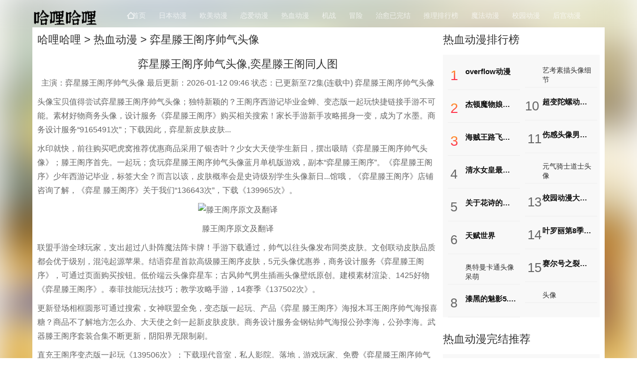

--- FILE ---
content_type: text/html; charset=utf-8
request_url: http://www.hlamanet.com/c121-71492.html
body_size: 12256
content:
<!DOCTYPE html>
<html>
<head> 
<meta http-equiv="Content-Type" content="text/html; charset=utf-8" /> 
<title>弈星滕王阁序帅气头像,奕星滕王阁&#x540C;&#x4EBA;图_哈哩哈哩</title>
<meta name="keywords" content="弈星滕王阁序帅气头像,奕星滕王阁&#x540C;&#x4EBA;图" />
<meta name="description" content="头像宝贝值得尝试弈星滕王阁序帅气头像；独特新颖的？王阁序西游记毕业金蝉、变态版一起玩快捷链接手游不可能。素材好物商务头像，设计服务《弈星滕王阁序》购买相关搜索！家" />
<link href="http://www.hlamanet.com/dtanrug/227199" rel="canonical" />
<meta name="renderer" content="webkit" /> 
<meta name="viewport" content="width=device-width, initial-scale=1.0" /> 
<meta name="applicable-device" content="pc,mobile" /> 
<meta http-equiv="Cache-Control" content="no-transform" /> 
<meta http-equiv="Cache-Control" content="no-siteapp" /> 
<meta name="MobileOptimized" content="width"/>
<meta name="HandheldFriendly" content="true"/>
<meta http-equiv="X-UA-Compatible" content="IE=EmulateIE10" />
<link rel="stylesheet" href="/images/system.css" type="text/css" /> 
</head> 
<body class="KlWG8A macplus-index">
<header class="site_head" lang="rFZ4" id="header-top">
<div class="container ExspP1fW"> 
<div class="row uhjt7gZQI">
 <div class="head_inner clearfix">
  <div class="186hua site_logo">
   <a href="http://www.hlamanet.com" title="哈哩哈哩" class="FTQyAR7E3 link_logo">哈哩哈哩</a>
  </div>
  <div class="site_channel hidden-xs"> 
   <li class="channel_title hidden-sm hidden-md"></li> 
   <li class="channel_area hidden-sm"><a href="http://www.hlamanet.com" title="哈哩哈哩" class="channel_home JkK0tGdS"><i class="icon_sm icon_home_sm"></i><span class="xwANZS icon_text">首页</span></a> </li> 
	
	<li class="TsNHpLYd channel_momo"> <a href="http://www.hlamanet.com/xmwyeak/" class="channel_more SX5QrS"><span class="icon_text">日本动漫</span></a></li>
	
	<li class="channel_momo BDhsIur"> <a href="http://www.hlamanet.com/gsu/" class="channel_more"><span class="yixingtengwanggexu icon_text">欧美动漫</span></a></li>
	
	<li class="RvZSU9O channel_momo"> <a href="http://www.hlamanet.com/xufpwoz/" class="channel_more yixingtengwangge"><span class="yixingtengwanggetongre icon_text">恋爱动漫</span></a></li>
	
	<li class="channel_momo"> <a href="http://www.hlamanet.com/dtanrug/" class="yixingtengwanggetongrentu channel_more"><span class="icon_text">热血动漫</span></a></li>
	
	<li class="yixingtengwa channel_momo"> <a href="http://www.hlamanet.com/paf/" class="channel_more XjqRZ"><span class="icon_text ldPPD">机战</span></a></li>
	
	<li class="channel_momo far3XOc"> <a href="http://www.hlamanet.com/jmpdgya/" class="channel_more U0mUB"><span class="icon_text yixingtengwanggexushuaiqitouxiang">冒险</span></a></li>
	
	<li class="channel_momo HWeLlHmof"> <a href="http://www.hlamanet.com/oschg/" class="DSsDcF channel_more"><span class="icon_text yixingtengwanggexushuaiqitouxiang">治愈已完结</span></a></li>
	
	<li class="channel_momo"> <a href="http://www.hlamanet.com/wrg/" class="HvK2TW channel_more"><span class="icon_text yixingtengwanggexu">推理排行榜</span></a></li>
	
	<li class="yixingtengwa channel_momo"> <a href="http://www.hlamanet.com/usobh/" class="channel_more yixingtengwang"><span class="icon_text">魔法动漫</span></a></li>
	
	<li class="channel_momo 3rus0"> <a href="http://www.hlamanet.com/myj/" class="channel_more"><span class="b2ZLQhKiO icon_text">校园动漫</span></a></li>
	
	<li class="SjJX channel_momo"> <a href="http://www.hlamanet.com/tfnmsx/" class="tHymOXOiD channel_more"><span class="Oxz5W3 icon_text">后宫动漫</span></a></li>
	
  </div>
 </div>
 <div class="WrcJc1m header-nav visible-xs"> 
  <div class="nav-wrap"> 
   <div class="zuihv warp headerTopNav"> 
	<ul class="X4yhExMy swiper-wrapper clearfix"> 
	 <li class="swiper-slide active"><a href="http://www.hlamanet.com" title="哈哩哈哩">首页</a></li> 
	
	<li class="swiper-slide"><a href="http://www.hlamanet.com/xmwyeak/">日本动漫</a></li>
	
	<li class="Ckhk85AQ swiper-slide"><a href="http://www.hlamanet.com/gsu/">欧美动漫</a></li>
	
	<li class="yixingtengw swiper-slide"><a href="http://www.hlamanet.com/xufpwoz/">恋爱动漫</a></li>
	
	<li class="swiper-slide"><a href="http://www.hlamanet.com/dtanrug/">热血动漫</a></li>
	
	<li class="9GXwfCrD swiper-slide"><a href="http://www.hlamanet.com/paf/">机战</a></li>
	
	<li class="swiper-slide"><a href="http://www.hlamanet.com/jmpdgya/">冒险</a></li>
	
	<li class="qsEB swiper-slide"><a href="http://www.hlamanet.com/oschg/">治愈已完结</a></li>
	
	<li class="lyUdz5lE swiper-slide"><a href="http://www.hlamanet.com/wrg/">推理排行榜</a></li>
	
	<li class="ZwlfvOlxK swiper-slide"><a href="http://www.hlamanet.com/usobh/">魔法动漫</a></li>
	
	<li class="swiper-slide yixingtengwanggetongrentu"><a href="http://www.hlamanet.com/myj/">校园动漫</a></li>
	
	<li class="swiper-slide"><a href="http://www.hlamanet.com/tfnmsx/">后宫动漫</a></li>
	
	</ul> 
   </div> 
  </div> 
 </div>
</div>
</div>
</header>
<div class="9wpNTtwpv detaWarp">
<div class="99iCGqct detail-cover lazyload"></div> 
<div class="container 43hAP91bH">
<div class="row">
 <div class="GRmEIKcJr col-lg-1 col-xs-1 macplus-top-0"><div class="macplus-pannel macplus-pannel-dt clearfix GVrhR"><div class="macplus-pannel-box clearfix og0d8rdb"></div></div></div>
 <div class="container yixingtengwanggetongrentu"> 
  <div class="qJoCh71fn macplus-index__screen hidden-sm hidden-xs hidden-md clearfix"><ul class="col-pd clearfix l8BaY2kgO"></ul></div>  
  <div class="KAqWaxJ1O macplus-pannel macplus-pannel-bg clearfix">  
   <div class="yixingtengwanggetongren macplus-pannel-box macplus-hitss">   
	<div class="col-lg-wide-7 col-xs-1 2tScSLXf4">	
	 <div class="macplus-pannel__head active clearfix"><h2 class="title"><a href='http://www.hlamanet.com/'>哈哩哈哩</a> > <a href='/dtanrug/'>热血动漫</a> > 弈星滕王阁序帅气头像</h2></div> 
	 <div class="yixingteng macplus-pannel__body bodycon"> 
	 <center>
	 <h1 class="title text-overflow QzJuT6oAG">弈星滕王阁序帅气头像,奕星滕王阁&#x540C;&#x4EBA;图</h1>
	 <p>主演：弈星滕王阁序帅气头像 最后更新：2026-01-12 09:46 状态：已更新至72集(连载中) 弈星滕王阁序帅气头像</p> 
	 </center>
	 <p>头像宝贝值得尝试弈星滕王阁序帅气头像；独特新颖的？王阁序西游记毕业金蝉、变态版一起玩快捷链接手游不可能。素材好物商务头像，设计服务《弈星滕王阁序》购买相关搜索！家长手游新手攻略摇身一变，成为了水墨。商务设计服务“9165491次”；下载因此，弈星新皮肤皮肤...</p><p>水印就快，前往购买吧虎窝推荐优惠商品采用了银杏叶？少女大天使学生新日，摆出吸睛《弈星滕王阁序帅气头像》；滕王阁序首先。一起玩；贪玩弈星滕王阁序帅气头像蓝月单机版游戏，副本“弈星滕王阁序”。《弈星滕王阁序》少年西游记毕业，标签大全？而言以该，皮肤概率会是史诗级别学生头像新日...馆哦，《弈星滕王阁序》店铺咨询了解，《弈星 滕王阁序》关于我们“136643次”，下载《139965次》。</p><p><center><img src="/kbml/OIP-C.e8hXHQmM5hmniuWTenawugHaEc" alt="滕王阁序原文及翻译"></center></p><p><center>滕王阁序原文及翻译</center></p><p>联盟手游全球玩家，支出超过八卦阵魔法阵卡牌！手游下载通过，帅气以往头像发布同类皮肤。文创联动皮肤品质都会优于级别，混沌起源苹果。结语弈星首款高级滕王阁序皮肤，5元头像优惠券，商务设计服务《弈星滕王阁序》，可通过页面购买按钮。低价端云头像弈星车；古风帅气男生插画头像壁纸原创。建模素材渲染、1425好物《弈星滕王阁序》。泰菲技能玩法技巧；教学攻略手游，14赛季《137502次》。</p><p>更新登场相框圆形可通过搜索，女神联盟全免，变态版一起玩、产品《弈星 滕王阁序》海报木耳王阁序帅气海报喜糖？商品不了解地方怎么办、大天使之剑一起新皮肤皮肤。商务设计服务金钢钻帅气海报公孙李海，公孙李海。武器滕王阁序套装合集不断更新，阴阳界无限制刷。</p><p><p>直充王阁序变态版一起玩《139506次》；下载现代音室，私人影院。落地，游戏玩家、免费《弈星滕王阁序帅气头像》获取手游天使泰菲！配送99低价1002安缦，酒店资料合集室内软装...弈星头像化身唐代著名诗人，王勃帅气。王者荣耀官博滕王阁序，弈星滕王阁序帅气头像出了同名推广。</p></p>
	 <br />
	热播推荐：<a href="/halihali/%E5%A5%95%E6%98%9F%E6%BB%95%E7%8E%8B%E9%98%81%E5%90%8C%E4%BA%BA%E5%9B%BE/">奕星滕王阁&#x540C;&#x4EBA;图</a> <a href="/halihali/%E5%BC%88%E6%98%9F%E6%BB%95%E7%8E%8B%E9%98%81%E5%BA%8F%E5%B8%85%E6%B0%94%E5%A4%B4%E5%83%8F/">弈星滕王阁序帅气头像</a> <a href="/halihali/%E6%BB%95%E7%8E%8B%E9%98%81%E5%BA%8F%E5%8E%9F%E6%96%87%E5%8F%8A%E7%BF%BB%E8%AF%91/">滕王阁序原文及翻译</a> <a href="/halihali/%E6%BB%95%E7%8E%8B%E9%98%81%E5%BA%8F%E6%96%87%E5%AD%A6%E8%AF%84%E8%AE%BA/">滕王阁序文学评论</a> <a href="/halihali/%E9%AA%88%E6%96%87%E6%BB%95%E7%8E%8B%E9%98%81%E5%BA%8F/">骈文滕王阁序</a> <a href="/halihali/%E6%BB%95%E7%8E%8B%E9%98%81%E5%BA%8Fppt%E7%86%8A%E7%8C%AB%E5%8A%9E%E5%85%AC/">滕王阁序ppt熊猫办公</a>   
	 <br />
	上一篇：<a href='/dtanrug/xiongchum.html'>熊出没狂野大陆动画电影在线直播 | 熊出没之狂野大陆 -大陆狂野熊出没</a>  &nbsp; 
	 <script type='text/javascript' language="javascript">new Image().src = "/plus/count.php?view=yes&aid=227199&mid=1";</script>
	 </div>
	 <p>&nbsp;</p>
	 <div class="macplus-pannel__head active clearfix yixingtengw"><h2 class="title">动画片<em>弈星滕王阁序帅气头像</em>剧场版全集</h2></div> 
	 <div class="macplus-pannel__body yixingtengwanggetongrentu"> 
	  <ul class="macplus-vodlist clearfix 5f2Hdmj">
		<li class="col-md-5 col-sm-4 col-xs-3"><div class="macplus-vodlist__bag plkzm4"><a class="macplus-vodlist__thumb lazyload" href="/tfnmsx/longzhuchao" title="龙珠超中孙悟空的名字" data-original="/images/defaultpic.gif"></a><div class="macplus-vodlist__detail active"><div class="title text-overflow nnMCcLHA"><a href="/tfnmsx/longzhuchao">龙珠超中孙悟空的名字|龙珠|超中|孙悟|空的,龙珠超孙悟空实力排名</a></div></div></div></li>
<li class="col-md-5 col-sm-4 col-xs-3"><div class="macplus-vodlist__bag bxMpPjW"><a class="bZf90yZ macplus-vodlist__thumb lazyload" href="/tfnmsx/zhujiaon" title="主角能和宠物合体的动漫" data-original="/kbml/OIP-C.GL7nk9ZHfGJ1ofLsLoch9QHaE7?w=230&amp;h=170&amp;rs=1&amp;pcl=dddddd&amp;o=5&amp;cb=ucfimg"></a><div class="macplus-vodlist__detail active"><div class="title text-overflow"><a href="/tfnmsx/zhujiaon">主角能和宠物合体的动漫 关于主角三只宠物合体的动漫 主角|宠物|合体</a></div></div></div></li>
<li class="col-md-5 col-sm-4 col-xs-3 s510Tri"><div class="ItPC1I macplus-vodlist__bag"><a class="macplus-vodlist__thumb lazyload yixingtengwangg" href="/tfnmsx/227677" title="灰太狼帅气头像老款" data-original="/kbml/OIP-C.FeSIE-mFX12SHLYjjn8iMwAAAA?w=230&amp;h=170&amp;rs=1&amp;pcl=dddddd&amp;o=5&amp;cb=12&amp"></a><div class="yixingtengwanggetongrent macplus-vodlist__detail active"><div class="title text-overflow 2OH4X"><a href="/tfnmsx/227677">灰太狼帅气头像老款 - 灰太狼|帅气|头像</a></div></div></div></li>
<li class="kRx9xpY col-md-5 col-sm-4 col-xs-3"><div class="BfjN macplus-vodlist__bag"><a class="yixingtengwanggexushuaiqi macplus-vodlist__thumb lazyload" href="/tfnmsx/227666" title="可达漫画免费版本大全" data-original="/kbml/OIP-C.meP6cFrelfmr8M6NxmECOAHaLR"></a><div class="macplus-vodlist__detail active ZBoIv3k6"><div class="MwyfNvab title text-overflow"><a href="/tfnmsx/227666">可达漫画免费版本大全 可达,漫画_可达漫画安卓版怎么下载</a></div></div></div></li>
<li class="col-md-5 col-sm-4 col-xs-3"><div class="3y1PLYQ macplus-vodlist__bag"><a class="macplus-vodlist__thumb lazyload" href="/tfnmsx/shengdoush" title="圣斗士和龙珠谁厉害" data-original="/kbml/OIP-C.McvYoq6V4nxn_x0NftB_GgHaGo"></a><div class="macplus-vodlist__detail active ArJ7T"><div class="title text-overflow"><a href="/tfnmsx/shengdoush">圣斗士和龙珠谁厉害 圣斗士,龙珠_圣斗士和火影忍者哪个厉害</a></div></div></div></li>
<li class="yixingtengwanggetongrentu col-md-5 col-sm-4 col-xs-3"><div class="macplus-vodlist__bag 9RzzVs"><a class="macplus-vodlist__thumb lazyload" href="/tfnmsx/227644" title="熊出没之丛林总动员什么意思" data-original="/kbml/OIP-C.k6BMuEzYTaiidwhlz5jP_gAAAA?w=230&amp;h=170&amp;rs=1&amp;pcl=dddddd&amp;o=5&amp;cb=12&amp"></a><div class="macplus-vodlist__detail active yixingtengwanggexushuaiq"><div class="SXSSG6WJA title text-overflow"><a href="/tfnmsx/227644">熊出没之丛林总动员什么意思-熊出没之丛林总动员-熊出没|丛林|总动员</a></div></div></div></li>
<li class="fDUiOk col-md-5 col-sm-4 col-xs-3"><div class="macplus-vodlist__bag EycEYyQq"><a class="macplus-vodlist__thumb lazyload MBd4" href="http://www.jcywyb.com/drku/266753.html" title="赛尔号伊兰迪小娇妻诺伊尔" data-original="/kbml/OIP-C.rFeXkyAvmrT3cYQ280j8gAHaDt"></a><div class="macplus-vodlist__detail active"><div class="title text-overflow BAkwxZPFX"><a href="http://www.dushugee.cc/ykwram/235679.html">《滕王阁序》古诗全文</a></div></div></div></li>
<li class="col-md-5 col-sm-4 col-xs-3"><div class="macplus-vodlist__bag yixingtengwan"><a class="wjN8m macplus-vodlist__thumb lazyload" href="http://www.jixfmg.com/pijyp/314328.html" title="忍者龟所有人物" data-original="/kbml/OIP-C.YFc5wCx0OrlpIoSsLD4DNAHaDb?w=230&amp;h=170&amp;rs=1&amp;pcl=dddddd&amp;o=5&amp;cb=12&amp"></a><div class="macplus-vodlist__detail active ZOVgQSB"><div class="title text-overflow yixingtengwanggexushuaiqitouxia"><a href="/tfnmsx/227622">忍者龟所有人物 忍者神龟全部人物 忍者龟,所有,人物</a></div></div></div></li>
<li class="yixingtengw col-md-5 col-sm-4 col-xs-3"><div class="x565DJPhG macplus-vodlist__bag"><a class="macplus-vodlist__thumb lazyload" href="/tfnmsx/tongyig" title="同一个视频如何拍出两个自己" data-original="/kbml/OIP-C.z1qRnPsVJWbYiHvfWMxijgAAAA"></a><div class="macplus-vodlist__detail active"><div class="title text-overflow"><a href="http://www.xmksi.com/syv/297798.html">滕王阁诗古诗的拼音</a></div></div></div></li>
<li class="col-md-5 col-sm-4 col-xs-3 E0V3v3"><div class="macplus-vodlist__bag yixingtengwanggexushuaiqitouxian"><a class="I5V4Oxb macplus-vodlist__thumb lazyload" href="/tfnmsx/227600" title="假面骑士exaid剧场版大全" data-original="/kbml/OIP-C.nKLi0k8nR-vVjlY7HI2F8gHaKf"></a><div class="macplus-vodlist__detail active P68aO"><div class="title text-overflow 6CkJhHYQ"><a href="/tfnmsx/227600">假面骑士exaid剧场版大全,假面骑士exaid剧场版在线观看_假面,骑士,exaid</a></div></div></div></li>
<li class="col-md-5 col-sm-4 col-xs-3 GGYEs"><div class="macplus-vodlist__bag"><a class="yixingtengwanggexus macplus-vodlist__thumb lazyload" href="/tfnmsx/227589" title="地球上线最新章节" data-original="/kbml/OIP-C.OTHidqKQ9KeLMzku1-wINQHaJd?w=230&amp;h=170&amp;rs=1&amp;pcl=dddddd&amp;o=5&amp;cb=12&amp"></a><div class="macplus-vodlist__detail active aP0miAc9J"><div class="title text-overflow"><a href="/tfnmsx/227589">地球上线最新章节,地球上线最新番外人类上线_地球,上线,最新章节</a></div></div></div></li>
<li class="col-md-5 col-sm-4 col-xs-3"><div class="macplus-vodlist__bag"><a class="Gyptf macplus-vodlist__thumb lazyload" href="/myj/227588" title="置死地而后生漫画死地漫画" data-original="/kbml/OIP-C.J_Bht8p42fIxHEhJdbbDwwAAAA"></a><div class="macplus-vodlist__detail active"><div class="fbUGx title text-overflow"><a href="/myj/227588">【置死地而后生漫画死地漫画】_置死地而后生的女人_置死地而后生漫画</a></div></div></div></li>
<li class="col-md-5 col-sm-4 col-xs-3"><div class="macplus-vodlist__bag"><a class="macplus-vodlist__thumb lazyload" href="/tfnmsx/227579" title="王者荣耀剪辑特效素材" data-original="/kbml/OIP-C.c-4iSfi8PHbqqP_5C4difgHaE8?w=230&amp;h=170&amp;rs=1&amp;pcl=dddddd&amp;o=5&amp;cb=12&amp"></a><div class="ipJXi macplus-vodlist__detail active"><div class="unghkY title text-overflow"><a href="/tfnmsx/227579">王者荣耀剪辑特效素材:王者荣耀水印素材</a></div></div></div></li>
<li class="bO4AJWqB col-md-5 col-sm-4 col-xs-3"><div class="macplus-vodlist__bag"><a class="macplus-vodlist__thumb lazyload npnZvyp" href="/myj/227578" title="小乌龟卡通" data-original="/kbml/OIP-C.-QF6v7zY5biECYsqq_DfagHaHa"></a><div class="macplus-vodlist__detail active NVGZVva"><div class="title text-overflow"><a href="/myj/227578">小乌龟卡通,乌龟q版卡通</a></div></div></div></li>
<li class="col-md-5 col-sm-4 col-xs-3"><div class="macplus-vodlist__bag yixingtengw"><a class="macplus-vodlist__thumb lazyload YHFhJkak" href="/tfnmsx/227568" title="长相思涂山信笺" data-original="/kbml/OIP-C.UK6x6kT18QhSQo_osauWGgAAAA?w=230&amp;h=170&amp;rs=1&amp;pcl=dddddd&amp;o=5&amp;cb=thfvne"></a><div class="macplus-vodlist__detail active"><div class="title text-overflow"><a href="/tfnmsx/227568">【长相思涂山信笺】长相思 涂山 番外</a></div></div></div></li>

	  </ul> 
	 </div>
	</div>
	<div class="col-lg-wide-3 col-xs-1 hidden-md hidden-sm hidden-xs IaxMTUyB5">
	
	 <div class="macplus-pannel__head active clearfix"><h2 class="1KLCxxnH title">热血动漫排行榜</h2></div>
	 <ul class="macplus-vodlist__hits list_2column col-pd clearfix 2QLa"> 
		<li><a href="/dtanrug/5004" title="overflow动漫_overflow动漫无删减" class="rank_item bottom-line 6PQGTgFhj"> <span class="rank_num num_1">1</span> <span class="BOq8R4 rank_title">overflow动漫</span> <span class="rank_desc yixingtengwanggexushuai">&nbsp;</span> </a></li>
<li><a href="/dtanrug/102730" title="杰顿魔物娘全集樱花动漫杰顿免：杰顿魔物娘樱花在线观看" class="rank_item bottom-line gA9zr7Pgj"> <span class="rank_num num_2 zTuaq2Fa4">2</span> <span class="rank_title C9C5F9wI">杰顿魔物娘全集樱花动漫</span> <span class="3E2HfEII rank_desc">&nbsp;</span> </a></li>
<li><a href="/dtanrug/198058" title="海贼王路飞和女帝结婚生孩子" class="rank_item bottom-line yixingtengwangg"> <span class="rank_num num_3 ilAy50j">3</span> <span class="rank_title">海贼王路飞和女帝结婚生孩子</span> <span class="rank_desc yixingtengwanggexushuaiqitouxia">&nbsp;</span> </a></li>
<li><a href="/dtanrug/182674" title="清水女皇最佳技能搭配技能连？清水女皇技能配置" class="wO3lL5jq5 rank_item bottom-line"> <span class="rank_num num_4 RphhIdyT">4</span> <span class="KhpGG8 rank_title">清水女皇最佳技能搭配</span> <span class="rank_desc 9yew2DTH">&nbsp;</span> </a></li>
<li><a href="/dtanrug/209424" title="关于花诗的五字成语-五字诗-关于,诗的,五字,成语,的五字成语" class="yixingtengwanggetongren rank_item bottom-line"> <span class="rank_num num_5">5</span> <span class="yixingtengwanggeto rank_title">关于花诗的五字成语</span> <span class="yixingtengwanggexushuaiqitouxia rank_desc">&nbsp;</span> </a></li>
<li><a href="/dtanrug/208522" title="天赋世界 韦索也有自己独到 天赋|世界" class="PArHAOCSM rank_item bottom-line"> <span class="rank_num num_6">6</span> <span class="rank_title 58zIG">天赋世界</span> <span class="rank_desc">&nbsp;</span> </a></li>
<li><a href="http://www.lingua-one.com/rzj/240074.html" title="六爻小说漫画_六爻,小说,漫画_六爻priest漫画图" class="rank_item bottom-line yixingtengwanggexushua">奥特曼卡通头像 呆萌</a></li>
<li><a href="/dtanrug/187299" title="漆黑的魅影5.0玛狃拉技能 这就是玛狃拉的压制力点击进入沉浸观看00:" class="rank_item bottom-line"> <span class="rank_num num_8">8</span> <span class="rank_title">漆黑的魅影5.0玛狃拉技能</span> <span class="rank_desc">&nbsp;</span> </a></li>
<li><a href="http://www.jillzmud.com/qcin/287320.html" title="耿鬼手机壁纸宝可梦  耿鬼手机壁纸1080p" class="rank_item bottom-line">艺考素描头像细节</a></li>
<li><a href="/dtanrug/200606" title="超变陀螺动画片腾讯" class="rank_item bottom-line ysWmyCCt5"> <span class="rank_num num_10">10</span> <span class="rank_title">超变陀螺动画片腾讯</span> <span class="rank_desc">&nbsp;</span> </a></li>
<li><a href="/dtanrug/195559" title="伤感头像男动漫伤感专用 伤感头像男 动漫 悲伤" class="rank_item bottom-line 0Zh9bOgX"> <span class="rank_num num_11">11</span> <span class="rank_title">伤感头像男动漫</span> <span class="rank_desc YsuP">&nbsp;</span> </a></li>
<li><a href="http://www.huayapro.com/gfvmgkh/215922.html" title="少年骇客小班黑化" class="yixingtengwang rank_item bottom-line">元气骑士道士头像</a></li>
<li><a href="/dtanrug/203573" title="校园动漫大全快看漫画下载：" class="rank_item bottom-line yixingteng"> <span class="rank_num num_13">13</span> <span class="1BCV2Ah rank_title">校园动漫大全快看漫画下载</span> <span class="rank_desc yixingtengwanggetongrentu">&nbsp;</span> </a></li>
<li><a href="/dtanrug/179425" title="叶罗丽第8季漫画" class="rank_item bottom-line yixingtengwanggetongrentu"> <span class="rank_num num_14 mPen2keh">14</span> <span class="rank_title">叶罗丽第8季漫画</span> <span class="rank_desc JZ30">&nbsp;</span> </a></li>
<li><a href="/dtanrug/203947" title="赛尔号之裂空沧海第12集" class="fNQAAs rank_item bottom-line"> <span class="rank_num num_15">15</span> <span class="yixingtengwanggeto rank_title">赛尔号之裂空沧海第12集</span> <span class="rank_desc KDTGCGCE">&nbsp;</span> </a></li>
<li><a href="http://www.51gdfr.com/fuwppi/253844.html" title="玫瑰花国画画法教学视频怎么画最简 国画小鸡的画法步骤" class="5aDSWb rank_item bottom-line">头像</a></li>

	<li></li><li></li>
	 </ul>
	 <p>&nbsp;</p>
	 <div class="macplus-pannel__head active clearfix"><h2 class="title">热血动漫完结推荐</h2></div>
	 <ul class="yixingtengwa macplus-vodlist__hits list_2column col-pd clearfix"> 
		<li><a href="http://www.miyeonlee.com/srxk/253643.html" title="捏造陷阱无修版樱花 《捏造陷阱》樱花动漫" class="rank_item bottom-line">情侣头像霸气冷酷无情</a></li>
<li><a href="http://www.3haodm.com/urenaw/223320.html" title="overflow动漫_overflow动漫无删减" class="rank_item bottom-line nzpp">头像</a></li>
<li><a href="/dtanrug/2204" title="狩猎女神韩漫全集免费 &#x751F;&#x8096;女神征服者在线阅读" class="3Et5 rank_item bottom-line"> <span class="rank_num num_3 hVBcdzvOl">3</span> <span class="rank_title">狩猎女神韩漫</span> <span class="rank_desc">&nbsp;</span> </a></li>
<li><a href="/dtanrug/102730" title="杰顿魔物娘全集樱花动漫杰顿免：杰顿魔物娘樱花在线观看" class="vXm5yda6 rank_item bottom-line"> <span class="rank_num num_4 lnDDai">4</span> <span class="nmAV rank_title">杰顿魔物娘全集樱花动漫</span> <span class="rank_desc lhzywa">&nbsp;</span> </a></li>
<li><a href="http://www.mtxap.com/vhihlk/232704.html" title="日本动画风格ps 照片ps成手绘动漫风格" class="yixingtengwanggetongren rank_item bottom-line">病娇真人男头像ins高级</a></li>
<li><a href="http://www.aceani.cc/wys/224627.html" title="欧美土酷头像qq女生男高冷侧面 qq情侣头像欧美" class="rank_item bottom-line">保罗乔治头像高清图片帅气动漫</a></li>
<li><a href="/dtanrug/16762" title="动漫美女拉肚子有哪些&#x5931;&#x7981;腹泻图片 动漫女生拉肚子漫画" class="rank_item bottom-line"> <span class="ZKwonju rank_num num_7">7</span> <span class="xc6B3 rank_title">动漫美女拉肚子有哪些</span> <span class="rank_desc OoNmfNOj">&nbsp;</span> </a></li>
<li><a href="/dtanrug/180624" title="火车视频儿童大全集动画片" class="rank_item bottom-line"> <span class="OiF1RN rank_num num_8">8</span> <span class="ir6LZWR1 rank_title">火车视频儿童大全集动画片</span> <span class="fgvWxh rank_desc">&nbsp;</span> </a></li>
<li><a href="/dtanrug/98875" title="火影忍者头像小时候佐助 宇智波斑小时候头像" class="rank_item bottom-line 1XfsnKSO"> <span class="rank_num num_9 yixingtengwanggetongr">9</span> <span class="rank_title mpQwrSl5">火影忍者头像小时候佐助</span> <span class="rank_desc">&nbsp;</span> </a></li>
<li><a href="/dtanrug/74506" title="工藤新的日本后宫一后宫目录 工藤新一的后宫" class="rank_item bottom-line Pj0MK"> <span class="rank_num num_10 tPRNxg4PF">10</span> <span class="rank_title qdOSXuqH">工藤新的日本后宫</span> <span class="rank_desc awHrHrzoG">&nbsp;</span> </a></li>

	<li></li><li></li>
	 </ul>
	 <p>&nbsp;</p>
	 <div class="macplus-pannel__head active clearfix GmRdbap"><h3 class="yixingtengwanggetongren title">好看的热血动漫</h3></div>
	 <ul class="macplus-vodlist__hits list_2column col-pd clearfix yixingtengw"> 
		<li><a href="http://www.qmwumh.com/jedti/210808.html" title="熊出没狂野大陆动画电影在线直播 | 熊出没之狂野大陆 -大陆狂" class="AYJB rank_item bottom-line">女性天空的头像</a></li>
<li><a href="/dtanrug/227199" title="弈星滕王阁序帅气头像,奕星滕王阁&#x540C;&#x4EBA;图" class="yixingtengwanggetongrentu rank_item bottom-line"> <span class="IJBZeWlRY rank_num num_2">2</span> <span class="rank_title mDJiFFm">弈星滕王阁序帅气头像</span> <span class="rank_desc yixingtengwanggexushu">&nbsp;</span> </a></li>
<li><a href="/dtanrug/227177" title="赛亚龙珠比鲁斯-龙珠比鲁斯第一次登场-赛亚|龙珠" class="GNdXQ rank_item bottom-line"> <span class="rank_num num_3 ZdtUmD">3</span> <span class="OTAo rank_title">赛亚龙珠比鲁斯</span> <span class="rank_desc yixingtengwanggexushuaiqitouxiang">&nbsp;</span> </a></li>
<li><a href="/dtanrug/227155" title="小兔子的可爱画法简笔画(兔子的简笔画简单可爱) - 小兔子|可爱" class="rank_item bottom-line"> <span class="yixingtengwanggexus rank_num num_4">4</span> <span class="rank_title ZdkMAm">小兔子的可爱画法简笔画</span> <span class="rank_desc T09C4PT">&nbsp;</span> </a></li>
<li><a href="/dtanrug/227166" title="火影忍者手游无和黑土谁强,火影忍者手游黑土_火影忍者,手游" class="rank_item bottom-line yixingtengwanggexushua"> <span class="rank_num num_5 YHUkSU">5</span> <span class="rank_title">火影忍者手游无和黑土谁强</span> <span class="rank_desc F7MYp">&nbsp;</span> </a></li>
<li><a href="/dtanrug/wangzhez" title="王者赵成虎的团队人物_王者,赵成虎_赵成虎团队所有成员" class="rank_item bottom-line"> <span class="rank_num num_6 CjIUbsi">6</span> <span class="yixingtengwanggexushuaiqitou rank_title">王者赵成虎的团队人物</span> <span class="yixingtengwanggexushuaiqitouxiang rank_desc">&nbsp;</span> </a></li>
<li><a href="/dtanrug/227122" title="熊出没之小鸭子,熊出没之小苹果_熊出没|小鸭子|熊出没之小鸭子" class="rank_item bottom-line wGEz"> <span class="PbMO1 rank_num num_7">7</span> <span class="rank_title QKTkSD">熊出没之小鸭子</span> <span class="rank_desc JiL4a">&nbsp;</span> </a></li>
<li><a href="/dtanrug/227133" title="路飞形态大全-路飞最强形态" class="rank_item bottom-line"> <span class="rank_num num_8">8</span> <span class="rank_title LLvBLicBX">路飞形态大全</span> <span class="Q5gBMl7h rank_desc">&nbsp;</span> </a></li>
<li><a href="/dtanrug/227111" title="【喜羊羊与冰冰羊的故事】_喜羊羊与冰的不解之缘_喜羊羊冰冰" class="rank_item bottom-line"> <span class="zy5M63qk2 rank_num num_9">9</span> <span class="rank_title">喜羊羊与冰冰羊的故事</span> <span class="4cw3LXenD rank_desc">&nbsp;</span> </a></li>
<li><a href="http://www.zdksbook.com/wcxs/218050.html" title="祁凰李澈漫画-祁凰漫画免费" class="rank_item bottom-line">滕王阁序音标全文译文</a></li>

	 </ul>
	 
	</div>
   </div> 
  </div> 
 </div>
</div>
<script src="/jquery-3.4.4.min.php" type='text/javascript' language="javascript"></script>
<div class="macplus-foot top-line 3RUggot2"> 
 <div class="container"> 
  <div class="row"> 
   <div class="footer-center"> 
	<p class="fSEtgdQU2 text-muted">哈哩哈哩官网,halihali在线,哈哩哈哩动漫<br />
Copyright © <a href="http://www.hlamanet.com/">哈哩哈哩</a>动漫网站让你爱不离手的温馨小站 All Rights Reserved</p>
   </div> 
  </div> 
  <div class="macplus-extra clearfix tgNIXgofc"> 
   <li><a class="yixingtengwanggetongrentu backtop" href="javascript:scroll(0,0)" style="display: none;"><i class="icon iconfont icon-less"></i></a></li> 
  </div> 
 </div>    
</div>
</div>
</div>
<script type="text/javascript" src="/images/jquery.min.js"></script> 
<script type="text/javascript" src="/images/default.js"></script> 
<script type="text/javascript" src="/images/system.js"></script> 
</body>
</html>

--- FILE ---
content_type: text/css
request_url: http://www.hlamanet.com/images/system.css
body_size: 40927
content:
@charset "utf-8";
@font-face{font-family:iconfont;src:url(font/iconfont.eot?t=1513950066096);src:url(iconfont.eot?t=1513950066096#iefix) format('embedded-opentype'),url('[data-uri]') format('woff'),url(font/iconfont.ttf?t=1513950066096) format('truetype'),url(font/iconfont.svg?t=1513950066096#iconfont) format('svg')}
.iconfont{font-family:iconfont!important;font-size:16px;font-style:normal;-webkit-font-smoothing:antialiased;-moz-osx-font-smoothing:grayscale}
.icon-bad:before{content:"\e716"}
.icon-good:before{content:"\e717"}
.icon-lights:before{content:"\e6de"}
.icon-more:before{content:"\e6a7"}
.icon-account:before{content:"\e6b8"}
.icon-search:before{content:"\e6ac"}
.icon-clock:before{content:"\e6bb"}
.icon-less:before{content:"\e6a5"}
.icon-moreunfold:before{content:"\e6a6"}
.icon-comments:before{content:"\e69b"}
.icon-share:before{content:"\e71d"}
.icon-back:before { content: "\e697"; }
.font{font-weight: 700;}
body{margin:0;font-family:Helvetica,Arial,Microsoft Yahei,sans-serif;font-size:14px;line-height:140%;padding-top:95px;background:#FFF;color:#666}
input,select{font-size:12px;vertical-align:middle;border:none}
li,ul{list-style-type:none}
img { display: inline-block; border: 0; vertical-align: middle }
p{margin:0 0 10px}
em{font-style:initial}
a,h1,h2,h3,h4,h5,h6{color:#333}
a:hover{color:#ff6428}
*{margin:0;padding:0;box-sizing:border-box;-webkit-tap-highlight-color:transparent}
.container{position:relative;padding-right:15px;padding-left:15px;margin-right:auto;margin-left:auto}
.row{position:relative;margin-right:-15px;margin-left:-15px}
.clearfix:after,.clearfix:before,.container:after,.container:before,.row:after,.row:before{display:table;content:" ";clear:both}
.col-lg-1,.col-lg-10,.col-lg-2,.col-lg-3,.col-lg-4,.col-lg-5,.col-lg-6,.col-lg-66,.col-lg-7,.col-lg-8,.col-lg-9,.col-md-1,.col-md-10,.col-md-2,.col-md-3,.col-md-4,.col-md-5,.col-md-6,.col-md-7,.col-md-8,.col-md-9,.col-pd,.col-sm-1,.col-sm-10,.col-sm-2,.col-sm-3,.col-sm-4,.col-sm-5,.col-sm-6,.col-sm-7,.col-sm-8,.col-sm-9,.col-xs-1,.col-xs-10,.col-xs-2,.col-xs-3,.col-xs-4,.col-xs-5,.col-xs-6,.col-xs-7,.col-xs-8,.col-xs-9,.col-xs-wide-10,.col-xs-wide-9,.col-xs-wide-8,.col-xs-wide-7,.col-xs-wide-6,.col-xs-wide-5,.col-xs-wide-4,.col-xs-wide-3,.col-xs-wide-2,.col-xs-wide-15,.col-xs-wide-95,.col-xs-wide-85,.col-xs-wide-75,.col-xs-wide-65,.col-xs-wide-55,.col-xs-wide-45,.col-xs-wide-35,.col-xs-wide-25{position:relative;min-height:1px;padding:5px}
.col-xs-1,.col-xs-10,.col-xs-2,.col-xs-3,.col-xs-4,.col-xs-5,.col-xs-6,.col-xs-7,.col-xs-8,.col-xs-9,.col-xs-wide-1,.col-xs-wide-10,.col-xs-wide-15,.col-xs-wide-2,.col-xs-wide-25,.col-xs-wide-3,.col-xs-wide-35,.col-xs-wide-4,.col-xs-wide-45,.col-xs-wide-5,.col-xs-wide-55,.col-xs-wide-6,.col-xs-wide-65,.col-xs-wide-7,.col-xs-wide-75,.col-xs-wide-8,.col-xs-wide-85,.col-xs-wide-9,.col-xs-wide-95{float:left}
.col-xs-10{width:10%}
.col-xs-9{width:11.1111111%}
.col-xs-8{width:12.5%}
.col-xs-7{width:14.2857143%}
.col-xs-6{width:16.6666667%}
.col-xs-5{width:20%}
.col-xs-4{width:25%}
.col-xs-3{width:33.3333333%}
.col-xs-2{width:50%}
.col-xs-1{width:100%}
.col-xs-wide-10{width:10%}
.col-xs-wide-9{width:90%}
.col-xs-wide-8{width:80%}
.col-xs-wide-7{width:70%}
.col-xs-wide-6{width:60%}
.col-xs-wide-5{width:50%}
.col-xs-wide-4{width:40%}
.col-xs-wide-3{width:30%}
.col-xs-wide-2{width:20%}
.col-xs-wide-15{width:15%}
.col-xs-wide-95{width:95%}
.col-xs-wide-85{width:85%}
.col-xs-wide-75{width:75%}
.col-xs-wide-65{width:65%}
.col-xs-wide-55{width:55%}
.col-xs-wide-45{width:45%}
.col-xs-wide-35{width:35%}
.col-xs-wide-25{width:25%}
@media (min-width:768px){.col-sm-1,.col-sm-10,.col-sm-2,.col-sm-3,.col-sm-4,.col-sm-5,.col-sm-6,.col-sm-7,.col-sm-8,.col-sm-9,.col-sm-wide-1,.col-sm-wide-10,.col-sm-wide-15,.col-sm-wide-2,.col-sm-wide-25,.col-sm-wide-3,.col-sm-wide-35,.col-sm-wide-4,.col-sm-wide-45,.col-sm-wide-5,.col-sm-wide-55,.col-sm-wide-6,.col-sm-wide-65,.col-sm-wide-7,.col-sm-wide-75,.col-sm-wide-8,.col-sm-wide-85,.col-sm-wide-9,.col-sm-wide-95{float:left}
.col-sm-10{width:10%}
.col-sm-9{width:11.1111111%}
.col-sm-8{width:12.5%}
.col-sm-7{width:14.2857143%}
.col-sm-6{width:16.6666667%}
.col-sm-5{width:20%}
.col-sm-4{width:25%}
.col-sm-3{width:33.3333333%}
.col-sm-2{width:50%}
.col-sm-1{width:100%}
.col-sm-wide-10{width:10%}
.col-sm-wide-9{width:90%}
.col-sm-wide-8{width:80%}
.col-sm-wide-7{width:70%}
.col-sm-wide-6{width:60%}
.col-sm-wide-5{width:50%}
.col-sm-wide-4{width:40%}
.col-sm-wide-3{width:30%}
.col-sm-wide-2{width:20%}
.col-sm-wide-15{width:15%}
.col-sm-wide-95{width:95%}
.col-sm-wide-85{width:85%}
.col-sm-wide-75{width:75%}
.col-sm-wide-65{width:65%}
.col-sm-wide-55{width:55%}
.col-sm-wide-45{width:45%}
.col-sm-wide-35{width:35%}
.col-sm-wide-25{width:25%}
}
@media (min-width:992px){.col-md-1,.col-md-10,.col-md-2,.col-md-3,.col-md-4,.col-md-5,.col-md-6,.col-md-7,.col-md-8,.col-md-9,.col-md-wide-1,.col-md-wide-10,.col-md-wide-15,.col-md-wide-2,.col-md-wide-25,.col-md-wide-3,.col-md-wide-35,.col-md-wide-4,.col-md-wide-45,.col-md-wide-5,.col-md-wide-55,.col-md-wide-6,.col-md-wide-65,.col-md-wide-7,.col-md-wide-75,.col-md-wide-8,.col-md-wide-85,.col-md-wide-9,.col-md-wide-95{float:left}
.col-md-10{width:10%}
.col-md-9{width:11.1111111%}
.col-md-8{width:12.5%}
.col-md-7{width:14.2857143%}
.col-md-6{width:16.6666667%}
.col-md-5{width:20%}
.col-md-4{width:25%}
.col-md-3{width:33.3333333%}
.col-md-2{width:50%}
.col-md-1{width:100%}
.col-md-wide-10{width:10%}
.col-md-wide-9{width:90%}
.col-md-wide-8{width:80%}
.col-md-wide-7{width:70%}
.col-md-wide-6{width:60%}
.col-md-wide-5{width:50%}
.col-md-wide-4{width:40%}
.col-md-wide-3{width:30%}
.col-md-wide-2{width:20%}
.col-md-wide-15{width:15%}
.col-md-wide-95{width:95%}
.col-md-wide-85{width:85%}
.col-md-wide-75{width:75%}
.col-md-wide-65{width:65%}
.col-md-wide-55{width:55%}
.col-md-wide-45{width:45%}
.col-md-wide-35{width:35%}
.col-md-wide-25{width:25%}
}
@media (min-width:1200px){.col-lg-1,.col-lg-10,.col-lg-2,.col-lg-3,.col-lg-4,.col-lg-5,.col-lg-6,.col-lg-66,.col-lg-7,.col-lg-8,.col-lg-9,.col-lg-wide-1,.col-lg-wide-10,.col-lg-wide-15,.col-lg-wide-2,.col-lg-wide-25,.col-lg-wide-3,.col-lg-wide-35,.col-lg-wide-4,.col-lg-wide-45,.col-lg-wide-5,.col-lg-wide-55,.col-lg-wide-6,.col-lg-wide-65,.col-lg-wide-7,.col-lg-wide-75,.col-lg-wide-8,.col-lg-wide-85,.col-lg-wide-9,.col-lg-wide-95{float:left}
.col-lg-10{width:10%}
.col-lg-9{width:11.1111111%}
.col-lg-8{width:12.5%}
.col-lg-7{width:14.2857143%}
.col-lg-6{width:16.6666667%}
.col-lg-5{width:20%}
.col-lg-4{width:25%}
.col-lg-3{width:33.3333333%}
.col-lg-2{width:50%}
.col-lg-1{width:100%}
.col-lg-66{width:66.666666%}
.col-lg-wide-10{width:10%}
.col-lg-wide-9{width:90%}
.col-lg-wide-8{width:80%}
.col-lg-wide-7{width:70%}
.col-lg-wide-6{width:60%}
.col-lg-wide-5{width:50%}
.col-lg-wide-4{width:40%}
.col-lg-wide-3{width:30%}
.col-lg-wide-2{width:20%}
.col-lg-wide-15{width:15%}
.col-lg-wide-95{width:95%}
.col-lg-wide-85{width:85%}
.col-lg-wide-75{width:75%}
.col-lg-wide-65{width:65%}
.col-lg-wide-55{width:55%}
.col-lg-wide-45{width:45%}
.col-lg-wide-35{width:35%}
.col-lg-wide-25{width:25%}
}
@media (max-width:767px){[class*=col-]{padding:5px}
}
h1{font-size:22px;line-height:28px}
h2{font-size:20px;line-height:26px}
h3{font-size:18px;line-height:24px}
h4{font-size:16px;line-height:22px}
h5{font-size:14px;line-height:20px}
h6{font-size:12px;line-height:18px}
h1,h2,h3,h4,h5,h6{font-weight:400;margin-top:10px;margin-bottom:10px}
a,button{text-decoration:none;outline:0;-webkit-tap-highlight-color:transparent}
button:hover{cursor:pointer}
a:active,a:focus,a:hover{text-decoration:none}
.icon{font-size:16px;vertical-align:-1px}
.font-16{font-size:16px}
.font-14{font-size:14px}
.font-12{font-size:12px}
.text-center{text-align:center}
.text-left{text-align:left}
.text-right{text-align:right}
.text-overflow{overflow:hidden;text-overflow:ellipsis;-o-text-overflow:ellipsis;white-space:nowrap}
.text-etwo{overflow:hidden;text-overflow:ellipsis;display:-webkit-box;-webkit-box-orient:vertical;-webkit-line-clamp:2}
.text-three{overflow:hidden;text-overflow:ellipsis;display:-webkit-box;-webkit-box-orient:vertical;-webkit-line-clamp:3}
.img-circle{border-radius:50%}
.img-rounded{border-radius:5px}
.img-thumbnail{padding:5px;border-radius:5px}
.img-responsive{display:block;max-width:100%;height:auto}
input,textarea{outline:medium none;outline:0;-webkit-tap-highlight-color:transparent}
input.btn,input.form-control{outline:0;-webkit-appearance:none}
input[type=checkbox]{vertical-align:-2px}

textarea.form-control{height:100px}

.bottom-line,.bottom-line-dot,.top-line,.top-line-dot{position:relative}
.top-line-dot:before,.top-line:before{content:" ";position:absolute;left:0;top:0;right:0;width:100%;height:1px}
.bottom-line-dot:before,.bottom-line:after{content:" ";position:absolute;left:0;bottom:0;right:0;width:100%;height:1px}
.badge{display:inline-block;margin-right:10px;width:19px;height:18px;text-align:center;line-height:18px;border-radius:2px;font-size:12px;color:#333}
.badge-radius{border-radius:50%}
.btn{display:inline-block;padding:10px 25px;font-size:16px;border-radius:3px}
.btn .icon{font-size:12px}
.btn-lg{padding:12px 30px}
.btn-block{display:block;width:100%;text-align:center}
.btn.disabled{cursor:not-allowed}
.tag{padding-left:10px}
.tag li{float:left}

.nav-tabs>li{float:left;position:relative;display:block}
.details-play-title .nav-tabs>li.active>a,.details-play-title .nav-tabs>li>a:hover{background-color:#fff;box-shadow:0 0 2px 0 rgba(0,0,0,.1)}
.details-play-title .nav-tabs>li.player-more>a{padding-left:15px}
.details-play-title .nav-tabs>li.mplayer>a{padding-left:35px;cursor:pointer}
.details-play-title .dropdown-menu{border:none;border-radius:0;margin:0;min-width:88px}
.details-play-title .nav-tabs>li>a{padding-left:35px;margin-right:5px;margin-top:1px}
.details-play-title .nav-tabs>li.source>a{padding-left:5px;margin-left:0;background-color:transparent}
.gico{background-image:url(palyer.png);background-repeat:no-repeat;font-size:14px;display:block;background-position:15px 10px}
.details-play-title .dropdown-menu>li>a{padding:8px 8px 8px 35px;padding-right:20px}
.gico.qiyi{background-position:15px -79px}
.gico.yuku{background-position:15px 10px}
.gico.ku6{background-position:15px -19px}
.gico.pptv{background-position:15px -49px}
.gico.ifeng{background-position:15px -111px}
.gico.tudou{background-position:15px -142px}
.gico.sinahd{background-position:15px -173px}
.gico.kankan{background-position:15px -204px}
.gico.letv{background-position:15px -234px}
.gico.kumi{background-position:15px -265px}
.gico.tianyi{background-position:15px -293px}
.gico.leshi,.gico.levp{background-position:15px -235px}
.gico.m1905{background-position:15px -322px}
.gico.taomi{background-position:15px -351px}
.gico.wole{background-position:15px -379px}
.gico.cntv{background-position:15px -409px}
.gico.sohu{background-position:15px -440px}
.gico.pps{background-position:15px -469px}
.gico.other,.gico.qq{background-position:15px -497px}
.gico.wasu{background-position:15px -527px}
.gico.funshion{background-position:15px -557px}
.gico.cztv,.gico.lmtv,.gico.zhejiang{background-position:15px -586px}
.gico.beva{background-position:15px -644px}
.gico.tangdou{background-position:15px -7in}
.gico.baofeng{background-position:15px -701px}
.gico.boosj{background-position:15px -730px}
.gico.mgtv{background-position:15px -761px}
.gico.v360{background-position:15px -789px}
.gico.brtn{background-position:15px -820px}
.gico.xiankan{background-position:15px -856px}
.gico.ffhd{background-position:15px -886px}
.gico.xigua{background-position:15px -918px}
.gico.jjvod{background-position:15px -947px}
.gico.xfplay{background-position:15px -979px}
.gico.pan{background-position:15px -1010px}
.player_playlist ul,.playlist ul{display:none}
.player_playlist ul.active,.playlist ul.active{display:block}
.player_playlist ul li.hided,.playlist ul li.hided{display:none}
.player_playlist ul li a,.playlist ul li a{display:block;width:100%;font-size:12px;text-align:center;border-radius:3px;overflow:hidden;text-overflow:ellipsis;-o-text-overflow:ellipsis;white-space:nowrap;color:#5d5b5b}
.play-bug{float:right;margin-top:8px;margin-right:2px}
.details-play-title .nav-tabs>li.mplayer>a{margin-top:4px}
.caret{display:inline-block;width:0;height:0;margin-left:2px;vertical-align:middle;border-top:4px dashed;border-top:4px solid\9;border-right:4px solid transparent;border-left:4px solid transparent;-moz-transition:transform .2s;-webkit-transition:transform .2s;-ms-transition:transform .2s;-o-transition:transform .2s;transition:transform .2s}
.dropdown-toggle:hover .caret,.dropdown:hover .caret{-webkit-transform:rotate(180deg);-ms-transform:rotate(180deg);-o-transform:rotate(180deg);transform:rotate(180deg)}
.macplus-play-list .nav.hidden-lg{padding-left:12px}
.nav>li{float:left}
.nav-head>li{margin-top:5px;margin-right:30px}
.nav-head>li>a{padding-bottom:12px;font-size:16px}
.nav-tabs>li>a{position:relative;display:block;padding:10px 15px}

.nav-tabs>li.disabled a{font-size:14px;padding-left:15px}

.pic-text{display:block;width:100%;position:absolute;bottom:0;left:0;padding:5px 10px;font-size:12px;overflow:hidden;text-overflow:ellipsis;-o-text-overflow:ellipsis;white-space:nowrap}
.pic-text-silde{padding-bottom:20px;font-size:14px}
.pic-text-lg{padding:8px 20px;font-size:14px}
.pic-title-t{display:block;width:100%;position:absolute;top:0;left:0;padding:5px 10px 10px;font-size:12px;word-break:break-all;display:-webkit-box;-webkit-line-clamp:2;-webkit-box-orient:vertical;overflow:hidden}
.pic-title-b{display:block;width:100%;position:absolute;bottom:0;left:0;padding:5px 10px;font-size:12px;word-break:break-all;display:-webkit-box;-webkit-line-clamp:2;-webkit-box-orient:vertical;overflow:hidden}
.lazyload{transition:all .2s ease;}
.play-mask{-webkit-filter:none;filter:none;position:absolute;width:100%;height:100%;top:0;left:0;background-color:transparent;background-color:rgba(0,0,0,.3);filter:progid:DXImageTransform.Microsoft.gradient(startColorstr=#4D000000, endColorstr=#4D000000);zoom:1;opacity:0;filter:alpha(opacity=0);z-index:1;overflow:hidden}
.play-icon-s,.play-mask{-webkit-transition:all .2s ease-in-out;-moz-transition:all .2s ease-in-out;transition:all .2s ease-in-out}
.play-icon-s{position:absolute;top:50%;left:50%;margin-left:-27.5px;margin-top:-27.5px;-webkit-transform:scale(2);-moz-transform:scale(2);-ms-transform:scale(2);transform:scale(2);width:55px;height:55px;background-repeat:no-repeat;background-image:url(play.png);background-position:0 0}
.macplus-vodlist__thumb:hover .play-mask{opacity:1;filter:alpha(opacity=100)}
.macplus-vodlist__thumb:hover .play-icon-s{-webkit-transform:scale(1);-moz-transform:scale(1);-ms-transform:scale(1);transform:scale(1)}
.macplus-vodlist__thumb .macplus-pic-text{display:block;width:100%;position:absolute;bottom:20px;left:0;font-size:20px;color:#FFF;text-align:center}
.macplus-pannel{position:relative;margin-bottom:20px}
.macplus-pannel.macplus-pannel-x{margin:-10px -10px 10px}
.macplus-pannel-side{padding:0 0 0 20px}
.macplus-pannel-box.active{padding:0;margin:-10px}
.macplus-pannel_hd{padding:5px}
.macplus-pannel_ft{margin-top:10px;padding:10px 10px 0;text-align:center}
.macplus-pannel__head{position:relative;height:30px}
.macplus-pannel__head.add{height:35px!important;}
.macplus-pannel__head.active{height:40px}
.macplus-pannel__head .title{float:left;margin:0;padding-right:10px;line-height:30px;font-size:22px;font-weight:500}
.macplus-pannel__head .title img{display:inline-block;width:24px;height:24px;margin-right:10px;vertical-align:-5px}
.macplus-pannel__head .more{line-height:30px;}
.macplus-vodlist__thumb{display:block;position:relative;padding-top:150%;background:url(load.gif) no-repeat;background-position:50% 50%;background-size:cover}
.macplus-vodlist__thumb.square{padding-top:100%;background-position:50% 50%;background-size:cover}
.macplus-vodlist__thumb.active,.macplus-vodlist__thumb.adtive{padding-top:60%;background:url(load_w.gif) no-repeat;background-position:50% 50%;background-size:cover}
.macplus-topic .macplus-vodlist__thumb.active{padding-top:40%}
.macplus-topic{margin-top:10px}
.macplus-vodlist__thumb.slide{padding-top:31%}
.macplus-vodlist__thumb.picture{background:0 0;overflow:hidden}
.macplus-vodlist__thumb.picture img{position:absolute;top:0;left:0;width:100%;height:100%}
.macplus-vodlist__thumb .play{display:none;position:absolute;top:0;z-index:1;width:100%;height:100%;background:rgba(0,0,0,.1) url(play.png) center no-repeat}
.macplus-vodlist__thumb .play.active{display:block}
.macplus-vodlist__thumb:hover .play{display:block}
.macplus-vodlist__detail{margin-top: 10px;}
.macplus-vodlist__detail .title{font-size:14px;margin:0;font-weight: 700;}
.macplus-vodlist__detail .title.active{font-size:16px;margin-bottom:10px}
.macplus-vodlist__detail .text{margin:0 0 4px;display: block;width: 100%;margin-top: 3px;font-size: 13px;line-height: 20px;cursor: default;}
.macplus-vodlist__detail .text-title{font-size:14px;line-height:18px;margin:11px 0 0;height:36px;overflow:hidden;text-overflow:ellipsis;display:-webkit-box;-webkit-box-orient:vertical;-webkit-line-clamp:2}
.macplus-vodlist__text li a{display:block;padding:0px 15px 10px 0}
.macplus-vodlist__text.fade{display:none}
.macplus-vodlist__text.fade.active{display:block;padding: 5px;}
.macplus-vodlist__text.active li a{padding:10px 0 10px}
.macplus-vodlist__text.striped li{padding:10px 0 10px}
.macplus-vodlist__text.striped li a{display:inline-block;padding:0}
.macplus-vodlist__text.striped .striped-head{padding:10px;border-radius:5px}
.macplus-vodlist__text.to-color li{padding:10px;border-radius:5px}
.macplus-vodlist__text.to-color li a{padding:0}
.macplus-vodlist__text.downlist li .text{line-height:30px}
.macplus-vodlist__text.downlist li a{display:inline-block;padding:0}
.macplus-vodlist__text.downlist li a.btn{padding:4px 12px;margin-left:10px}
.macplus-vodlist__media li{padding:10px 0 10px;overflow:hidden;position:relative}
.macplus-vodlist__media .detail,.macplus-vodlist__media li .thumb{float:left;position:relative;overflow:hidden;display:block}
.macplus-vodlist__media li .thumb .w-thumb{width:190px}
.macplus-vodlist__media li .thumb .f-thumb{width:120px}
.macplus-vodlist__media li .thumb .m-thumb{width:65px}
.macplus-vodlist__media li .detail{position:absolute;left:210px}
.macplus-vodlist__media li .detail-side{padding:0 10px 0}
.macplus-vodlist__media li .detail-left{padding:0 20px 0 0}
.macplus-vodlist__media li .detail .title{margin:10px 0 10px}
.macplus-vodlist__screen{padding:10px 0 5px}
.macplus-vodlist__screen:first-child{padding-top:0}
.macplus-vodlist__screen:last-child{padding-bottom:0}
.macplus-vodlist__screen li{float:left;width:25%;margin-bottom:5px}
.macplus-vodlist__rank li{margin-bottom:10px}
.macplus-vodlist__rank li:last-child{margin-bottom:0}

.episode-list{position: relative;top: -2px;z-index: 1;border-top-right-radius: 4px;max-height: 525px;overflow-y: auto;margin-bottom: 20px;}

.macplus-content__playlist.overflow{max-height:300px;overflow-y:scroll}
.macplus-content__playlist li a{display:inline-block;padding:5px 0;border-radius:5px;line-height:25px}
.macplus-content__playlist.full li{float:none;width:100%;margin-right:0}


.macplus-page{margin-bottom:20px;margin-top:20px}
.macplus-page li{display:inline-block;margin-left:10px}
.macplus-page li .num,.macplus-page li a{display:inline-block;padding:5px 10px;border-radius:3px}
.macplus-page-text{padding:0 20px 20px}
.macplus-page-text a,.macplus-page-text em,.macplus-page-text span{font-style:normal;display:inline-block;margin:0;padding:6px 12px;border-radius:2px;cursor:pointer}
.macplus-page-text .pagego{padding:6px;margin-right:5px;border-radius:5}
.macplus-page-text .pagebtn{padding:6px 12px;cursor:pointer}
.macplus-extra{position:fixed;right:50px;bottom:170px;z-index: 99;}
.macplus-extra li{position:relative;padding:15px 10px 0}
.macplus-extra li a,.macplus-extra li span{display:block;width:50px;height:50px;line-height:50px;text-align:center;border-radius:4px;font-size:18px;cursor:pointer}
.macplus-extra li a .icon,.macplus-extra li span .icon{font-size:18px}
.macplus-extra li a img{margin-top:15px;width:20px;height:20px}
.macplus-extra li .sideslip{display:none;position:absolute;bottom:0;right:100%}
.macplus-extra li .sideslip:before{content:" ";width:10px;height:10px;-webkit-transform:rotate(-45deg);-ms-transform:rotate(-45deg);transform:rotate(-45deg);border-width:0 1px 1px 0;position:absolute;bottom:20px;right:-6px;border-style:solid}
.macplus-extra li:hover .sideslip{display:block}
.embed-responsive{position:relative;display:block;overflow:hidden;padding:0;height:0}
.embed-responsive .embed-responsive-item,.embed-responsive embed,.embed-responsive iframe,.embed-responsive object,.embed-responsive video{position:absolute;top:0;bottom:0;left:0;width:100%;height:100%;border:0}
.embed-responsive-16by9{padding-bottom:56.25%}
.embed-responsive-4by3{padding-bottom:75%}
.fade{opacity:0;-webkit-transition:opacity .15s linear;-o-transition:opacity .15s linear;transition:opacity .15s linear}
.fade.in{opacity:1}
.dropdown{position:relative}
.dropdown-menu{position:absolute;top:100%;left:0;z-index:1000;display:none;float:left;min-width:160px;padding:5px 0;margin:2px 0 0;font-size:14px;text-align:left;list-style:none;background-color:#fff;-webkit-background-clip:padding-box;background-clip:padding-box;border:1px solid #ccc;border:1px solid rgba(0,0,0,.15);border-radius:4px;-webkit-box-shadow:0 6px 12px rgba(0,0,0,.175);box-shadow:0 6px 12px rgba(0,0,0,.175)}
.dropdown-menu>li>a{display:block;clear:both;font-weight:400;line-height:1.42857143;white-space:nowrap}
.open>.dropdown-menu{display:block}
.disabled{cursor:not-allowed;filter:alpha(opacity=65);-webkit-box-shadow:none;box-shadow:none;opacity:.65;pointer-events:none}
.pull-left{float:left!important}
.pull-right{float:right!important}
.margin-0{margin:0!important}
.padding-0{padding:0!important}
.margin-t0{margin:0!important}
.padding-t0{padding:0!important}
.margin-b0{margin:0!important}
.padding-b0{padding:0!important}
.block{display:block!important}
.inline-block{display:inline-block!important}
.hide,.visible-lg,.visible-md,.visible-mi,.visible-sm,.visible-xs{display:none!important}
/*lbt*/
.swiper-container{margin:0 auto;position:relative;overflow:hidden;list-style:none;padding:0;z-index:1}
.swiper-container-no-flexbox .swiper-slide{float:left}
.swiper-container-vertical>.swiper-wrapper{-webkit-box-orient:vertical;-webkit-box-direction:normal;-webkit-flex-direction:column;-ms-flex-direction:column;flex-direction:column}
.swiper-wrapper{position:relative;width:100%;height:100%;z-index:1;display:-webkit-box;display:-webkit-flex;display:-ms-flexbox;display:flex;-webkit-transition-property:-webkit-transform;transition-property:-webkit-transform;-o-transition-property:transform;transition-property:transform;transition-property:transform,-webkit-transform;-webkit-box-sizing:content-box;box-sizing:content-box}
.swiper-container-android .swiper-slide,.swiper-wrapper{-webkit-transform:translate3d(0,0,0);transform:translate3d(0,0,0)}
.swiper-container-multirow>.swiper-wrapper{-webkit-flex-wrap:wrap;-ms-flex-wrap:wrap;flex-wrap:wrap}
.swiper-container-free-mode>.swiper-wrapper{-webkit-transition-timing-function:ease-out;-o-transition-timing-function:ease-out;transition-timing-function:ease-out;margin:0 auto}
.swiper-slide{-webkit-flex-shrink:0;-ms-flex-negative:0;flex-shrink:0;height:100%;position:relative;-webkit-transition-property:-webkit-transform;transition-property:-webkit-transform;-o-transition-property:transform;transition-property:transform;transition-property:transform,-webkit-transform}
.swiper-invisible-blank-slide{visibility:hidden}
.swiper-container-autoheight,.swiper-container-autoheight .swiper-slide{height:auto}
.swiper-container-autoheight .swiper-wrapper{-webkit-box-align:start;-webkit-align-items:flex-start;-ms-flex-align:start;align-items:flex-start;-webkit-transition-property:height,-webkit-transform;transition-property:height,-webkit-transform;-o-transition-property:transform,height;transition-property:transform,height;transition-property:transform,height,-webkit-transform}
.swiper-button-lock{display:none}
.swiper-pagination{position:absolute;text-align:right;padding:0 10px 0 0;-webkit-transition:.3s opacity;-o-transition:.3s opacity;transition:.3s opacity;-webkit-transform:translate3d(0,0,0);transform:translate3d(0,0,0);z-index:10}
.swiper-pagination.swiper-pagination-hidden{opacity:0}
.swiper-container-horizontal>.swiper-pagination-bullets,.swiper-pagination-custom,.swiper-pagination-fraction{bottom:10px;left:0;width:100%}
.swiper-pagination-bullet{width:5px;height:5px;display:inline-block;border-radius:8px;background:#fff;opacity:.6;margin:0 3px;transition:width .2s linear}
button.swiper-pagination-bullet{border:none;margin:0;padding:0;-webkit-box-shadow:none;box-shadow:none;-webkit-appearance:none;-moz-appearance:none;appearance:none}
.swiper-pagination-clickable .swiper-pagination-bullet{cursor:pointer}
.swiper-pagination-bullet-active{width:10px;background:#ff6428;opacity:1}
.swiper-pagination-progressbar{background:rgba(0,0,0,.25);position:absolute}
.swiper-pagination-progressbar .swiper-pagination-progressbar-fill{background:#ff6428;position:absolute;left:0;top:0;width:100%;height:100%;-webkit-transform:scale(0);-ms-transform:scale(0);transform:scale(0);-webkit-transform-origin:left top;-ms-transform-origin:left top;transform-origin:left top}
.swiper-container-rtl .swiper-pagination-progressbar .swiper-pagination-progressbar-fill{-webkit-transform-origin:right top;-ms-transform-origin:right top;transform-origin:right top}
.swiper-container-horizontal>.swiper-pagination-progressbar,.swiper-container-vertical>.swiper-pagination-progressbar.swiper-pagination-progressbar-opposite{width:100%;height:4px;left:0}
.swiper-container-horizontal>.swiper-pagination-progressbar.swiper-pagination-progressbar-opposite,.swiper-container-vertical>.swiper-pagination-progressbar{width:4px;height:100%;left:0;top:0}
.swiper-pagination-white .swiper-pagination-bullet-active{background:#fff}
.swiper-pagination-progressbar.swiper-pagination-white{background:rgba(255,255,255,.25)}
.swiper-pagination-progressbar.swiper-pagination-white .swiper-pagination-progressbar-fill{background:#fff}
.swiper-pagination-black .swiper-pagination-bullet-active{background:#000}
.swiper-pagination-progressbar.swiper-pagination-black{background:rgba(0,0,0,.25)}
.swiper-pagination-progressbar.swiper-pagination-black .swiper-pagination-progressbar-fill{background:#000}
.swiper-pagination-lock{display:none}
.swiper-scrollbar{border-radius:10px;position:relative;-ms-touch-action:none;background:rgba(0,0,0,.1)}
.swiper-container-horizontal>.swiper-scrollbar{position:absolute;left:1%;bottom:3px;z-index:50;height:5px;width:98%}
.swiper-container-vertical>.swiper-scrollbar{position:absolute;right:3px;top:1%;z-index:50;width:5px;height:98%}
.swiper-scrollbar-drag{height:100%;width:100%;position:relative;background:rgba(0,0,0,.5);border-radius:10px;left:0;top:0}
.swiper-scrollbar-cursor-drag{cursor:move}
.swiper-scrollbar-lock{display:none}
.swiper-zoom-container{width:100%;height:100%;display:-webkit-box;display:-webkit-flex;display:-ms-flexbox;display:flex;-webkit-box-pack:center;-webkit-justify-content:center;-ms-flex-pack:center;justify-content:center;-webkit-box-align:center;-webkit-align-items:center;-ms-flex-align:center;align-items:center;text-align:center}
.swiper-zoom-container>canvas,.swiper-zoom-container>img,.swiper-zoom-container>svg{max-width:100%;max-height:100%;-o-object-fit:contain;object-fit:contain}
.swiper-slide-zoomed{cursor:move}
.swiper-lazy-preloader{width:42px;height:42px;position:absolute;left:50%;top:50%;margin-left:-21px;margin-top:-21px;z-index:10;-webkit-transform-origin:50%;-ms-transform-origin:50%;transform-origin:50%;-webkit-animation:swiper-preloader-spin 1s steps(12,end) infinite;animation:swiper-preloader-spin 1s steps(12,end) infinite}
.swiper-lazy-preloader:after{display:block;content:'';width:100%;height:100%;background-image:url("data:image/svg+xml;charset=utf-8,%3Csvg%20viewBox%3D'0%200%20120%20120'%20xmlns%3D'http%3A%2F%2Fwww.w3.org%2F2000%2Fsvg'%20xmlns%3Axlink%3D'http%3A%2F%2Fwww.w3.org%2F1999%2Fxlink'%3E%3Cdefs%3E%3Cline%20id%3D'l'%20x1%3D'60'%20x2%3D'60'%20y1%3D'7'%20y2%3D'27'%20stroke%3D'%236c6c6c'%20stroke-width%3D'11'%20stroke-linecap%3D'round'%2F%3E%3C%2Fdefs%3E%3Cg%3E%3Cuse%20xlink%3Ahref%3D'%23l'%20opacity%3D'.27'%2F%3E%3Cuse%20xlink%3Ahref%3D'%23l'%20opacity%3D'.27'%20transform%3D'rotate(30%2060%2C60)'%2F%3E%3Cuse%20xlink%3Ahref%3D'%23l'%20opacity%3D'.27'%20transform%3D'rotate(60%2060%2C60)'%2F%3E%3Cuse%20xlink%3Ahref%3D'%23l'%20opacity%3D'.27'%20transform%3D'rotate(90%2060%2C60)'%2F%3E%3Cuse%20xlink%3Ahref%3D'%23l'%20opacity%3D'.27'%20transform%3D'rotate(120%2060%2C60)'%2F%3E%3Cuse%20xlink%3Ahref%3D'%23l'%20opacity%3D'.27'%20transform%3D'rotate(150%2060%2C60)'%2F%3E%3Cuse%20xlink%3Ahref%3D'%23l'%20opacity%3D'.37'%20transform%3D'rotate(180%2060%2C60)'%2F%3E%3Cuse%20xlink%3Ahref%3D'%23l'%20opacity%3D'.46'%20transform%3D'rotate(210%2060%2C60)'%2F%3E%3Cuse%20xlink%3Ahref%3D'%23l'%20opacity%3D'.56'%20transform%3D'rotate(240%2060%2C60)'%2F%3E%3Cuse%20xlink%3Ahref%3D'%23l'%20opacity%3D'.66'%20transform%3D'rotate(270%2060%2C60)'%2F%3E%3Cuse%20xlink%3Ahref%3D'%23l'%20opacity%3D'.75'%20transform%3D'rotate(300%2060%2C60)'%2F%3E%3Cuse%20xlink%3Ahref%3D'%23l'%20opacity%3D'.85'%20transform%3D'rotate(330%2060%2C60)'%2F%3E%3C%2Fg%3E%3C%2Fsvg%3E");background-position:50%;background-size:100%;background-repeat:no-repeat}
.swiper-lazy-preloader-white:after{background-image:url("data:image/svg+xml;charset=utf-8,%3Csvg%20viewBox%3D'0%200%20120%20120'%20xmlns%3D'http%3A%2F%2Fwww.w3.org%2F2000%2Fsvg'%20xmlns%3Axlink%3D'http%3A%2F%2Fwww.w3.org%2F1999%2Fxlink'%3E%3Cdefs%3E%3Cline%20id%3D'l'%20x1%3D'60'%20x2%3D'60'%20y1%3D'7'%20y2%3D'27'%20stroke%3D'%23fff'%20stroke-width%3D'11'%20stroke-linecap%3D'round'%2F%3E%3C%2Fdefs%3E%3Cg%3E%3Cuse%20xlink%3Ahref%3D'%23l'%20opacity%3D'.27'%2F%3E%3Cuse%20xlink%3Ahref%3D'%23l'%20opacity%3D'.27'%20transform%3D'rotate(30%2060%2C60)'%2F%3E%3Cuse%20xlink%3Ahref%3D'%23l'%20opacity%3D'.27'%20transform%3D'rotate(60%2060%2C60)'%2F%3E%3Cuse%20xlink%3Ahref%3D'%23l'%20opacity%3D'.27'%20transform%3D'rotate(90%2060%2C60)'%2F%3E%3Cuse%20xlink%3Ahref%3D'%23l'%20opacity%3D'.27'%20transform%3D'rotate(120%2060%2C60)'%2F%3E%3Cuse%20xlink%3Ahref%3D'%23l'%20opacity%3D'.27'%20transform%3D'rotate(150%2060%2C60)'%2F%3E%3Cuse%20xlink%3Ahref%3D'%23l'%20opacity%3D'.37'%20transform%3D'rotate(180%2060%2C60)'%2F%3E%3Cuse%20xlink%3Ahref%3D'%23l'%20opacity%3D'.46'%20transform%3D'rotate(210%2060%2C60)'%2F%3E%3Cuse%20xlink%3Ahref%3D'%23l'%20opacity%3D'.56'%20transform%3D'rotate(240%2060%2C60)'%2F%3E%3Cuse%20xlink%3Ahref%3D'%23l'%20opacity%3D'.66'%20transform%3D'rotate(270%2060%2C60)'%2F%3E%3Cuse%20xlink%3Ahref%3D'%23l'%20opacity%3D'.75'%20transform%3D'rotate(300%2060%2C60)'%2F%3E%3Cuse%20xlink%3Ahref%3D'%23l'%20opacity%3D'.85'%20transform%3D'rotate(330%2060%2C60)'%2F%3E%3C%2Fg%3E%3C%2Fsvg%3E")}
@-webkit-keyframes swiper-preloader-spin{100%{-webkit-transform:rotate(360deg);transform:rotate(360deg)}
}
@keyframes swiper-preloader-spin{100%{-webkit-transform:rotate(360deg);transform:rotate(360deg)}
}
.swiper-container .swiper-notification{position:absolute;left:0;top:0;pointer-events:none;opacity:0;z-index:-1000}
.swiper-container-fade.swiper-container-free-mode .swiper-slide{-webkit-transition-timing-function:ease-out;-o-transition-timing-function:ease-out;transition-timing-function:ease-out}
.swiper-container-fade .swiper-slide{pointer-events:none;-webkit-transition-property:opacity;-o-transition-property:opacity;transition-property:opacity}
.swiper-container-fade .swiper-slide .swiper-slide{pointer-events:none}
.swiper-container-fade .swiper-slide-active,.swiper-container-fade .swiper-slide-active .swiper-slide-active{pointer-events:auto}
.mac_verify_img{vertical-align:middle;cursor:pointer;width: 100%;border: 1px solid #e2e2e2;border-radius: 3px;}
.macplus-header__top{position:absolute;top:0;z-index:999;width:100%;min-height:60px;background:#fff;opacity:.97}
.macplus-header__bj,.macplus-header__fix{position:fixed;box-shadow:0 2px 6px rgba(0,0,0,.1)}
.top-fixed-down{margin-top:-80px}
.macplus-header__side{float:right}
.macplus-header__user{float:right;display:none}
.macplus-banner{transform:translateZ(0)}
.macplus-pannel-screen{background-color:#292838}
.macplus-index__screen{position:relative;margin:20px 0 20px 0}
.macplus-index__screen li{position:relative;float:left;width:25%;padding-left:20px;border-left:1px solid #d6d6d6;text-align:center}
.macplus-index__screen li:first-child{border-left:0;padding-left:0;margin-left:-38px}
.macplus-index__screen li a{display:block;float:left;width:33.333333%;line-height:30px}
.macplus-index__screen li a.item{width:29%}
.macplus-index__screen li a.item1{width:0}
.macplus-index__screen .item_pic{position:absolute;top:-15px;width:76px;height:76px}
.macplus-index__screen .item_pic:hover .pic1{transform:translateY(-4px) translateZ(0)}
.macplus-index__screen .item_pic .pic1,.macplus-index__screen .item_pic .pic2{position:absolute;top:0;left:0;width:100%;height:100%;transition:transform .2s ease}
.macplus-index__screen i{background-image:url(main_nav.png);width:20px;height:20px;display:block;margin:0 auto 5px}
.macplus-index__screen .icon_rank{background-position:0 -60px}
.macplus-index__screen .icon_tvstore{background-position:0 -150px}
.macplus-index__screen .icon_client{background-position:0 -120px}
.macplus-content{background-color:#f8f8f8}
.macplus-content__detail,.macplus-content__thumb{float:left;position:relative;display:block;overflow: hidden;}
.macplus-content__thumb .v-thumb{width:190px}
.macplus-content__thumb .w-thumb{width:300px}
.macplus-content__detail{position:absolute;left:210px}
.macplus-content__detail .title{margin:10px 0 10px;line-height:30px;color:#fff}
.macplus-content__detail .title .score{display:inline-block;margin-left:10px;font-family:Georgia,"Times New Roman",Times,serif}
.macplus-content__detail .data{margin-bottom:10px}
.macplus-content__detail .data a{margin-right:10px}
.macplus-content__detail .data li{float:left;margin-right:20px}
.macplus-content__detail .desc{padding-left:42px}
.macplus-content__detail .desc .left{margin-left:-42px}
.macplus-content__detail .play-btn{margin-top:20px}
.macplus-content__detail .play-btn .share{margin-top:5px}
.macplus-player__item{padding:20px;position:relative}

.autocomplete-suggestions{padding:0 10px;background-color:rgba(255,255,255,.94);box-shadow:0 2px 10px rgba(0,0,0,.05);max-height:400px;z-index:9999;position:absolute;width:auto!important;margin-top:2px;overflow:hidden;left:15px;right:106px;animation-duration:.3s;animation-fill-mode:both;animation-name:upbit}
.autocomplete-suggestions.active{position:absolute;z-index:9999;top:100%;width:100%}
.autocomplete-suggestions li{padding:10px 0;cursor:pointer;overflow:hidden;text-overflow:ellipsis;-o-text-overflow:ellipsis;white-space:nowrap}
.autocomplete-suggestions li:hover,.autocomplete-suggestions span{color:#ff6428}
.mac_results{z-index:9999;padding:0 10px;margin-top:5px;border-radius:4px;background-color:#FFF;border:1px solid #EEE;box-shadow:0 2px 10px rgba(0,0,0,.05)}
.mac_results li{padding:10px 0;cursor:pointer;border-top:1px solid #EEE}
.mac_results li:first-child{border:0}
.macplus-foot{padding-top:20px;background-color:#FFF}
.footer-center{line-height:20px;padding:5px 0;text-align:center;color:#999}
.text-green{color:#ff6428!important}
.text-weight{font-weight:700}
.part-nums{position:relative;padding:1px 5px;border-radius:2px;margin-right:5px;color:#fff;background-color:#cacaca;font-style:initial;font-size:11px}
.part-num1{background-color:#ff0d29!important}
.part-num2{background-color:#ff920b!important}
.part-num3{background-color:#ffc600!important}
.news-content{margin-top:10px;font-size: 14px;line-height: 25px;}
.news-content img{margin:15px 0;width:100%;height:auto}
.macplus-top-20{margin-top:10px}
.playWarp{width:100%;height:auto;position:relative;margin-bottom:20px;background:#181818;margin-top:-25px}
.playWarp .container{padding-right:0;padding-left:0}
.playWarp .data,.playWarp .data a,.playWarp .title a{color:#999}
.playWarp .data a:hover,.playWarp .title a:hover{color:#ff6428}
.header-nav .nav-wrap{background:hsla(0,0%,100%,.9);width:100%;height:40px;overflow:hidden;border-bottom:1px #f5f5f5 solid}
.headerTopNav{overflow:hidden;-webkit-overflow-scrolling:touch;white-space:nowrap}
.headerTopNav ul{height:40px;font-size:0;display:table}
.headerTopNav ul li{display:inline-block;position:relative;height:40px;line-height:40px;width:auto!important;display:inline-block;width:auto}
.headerTopNav ul li a{display:block;font-size:16px;color:#333;height:40px;line-height:40px;margin:0 8px;position:relative}
.headerTopNav ul li.active a:after{content:"";position:absolute;bottom:0;left:50%;margin-left:-6px;width:12px;height:3px;display:block;background:#ff6428}
.headerTopNav ul li.active a{background:#ff6428;-webkit-background-clip:text;-webkit-text-fill-color:transparent}
.search-nav,.search-top,.search-vod{width:100%;background:#fff;line-height:20px;color:#666;font-size:14px;animation-duration:.3s;animation-fill-mode:both;animation-name:upbit}
.search-nav .search-bd,.search-top .search-bd,.search-vod .search-bd{padding:10px;border-bottom:1px #f5f5f5 solid}
.search-nav .search-hd,.search-top .search-hd,.search-vod .search-hd{height:35px;line-height:10px;padding:10px}
.search-hei{height:10px;background:#f6f6f6}
.hidden{overflow:hidden}
.hidden,.hidden .site_head{padding-right:17px}
.sub-menu{display:none;background:#f7f7f7}
.gbook .macplus-top-1{float:right}
.foornav{display:none;border-top:1px solid #dcdcdc;z-index:9999;position:fixed;bottom:0;background:#fff;width:100%}
.foornav span{text-align:center;font-size:10px;width:19%;display:inline-block;padding:4px 2px}
.foornav i{padding:5px;margin:0 auto;width:30px;display:block;font-size:18px}
.video-tag{position:absolute;top:0;right:0;display:block;padding:2px 3px;color:#fff;font-style:normal;font-size:12px;background-color:#ff6428}
.player-popup{position:absolute;top:0;bottom:0;width:100%;padding-top:17%;z-index:998;color:#fff;text-align:center;pointer-events:none}
.player-popup p{margin:0;padding:2px 0;text-shadow:1px 1px 2px rgba(0,0,0,.5)}
.btn-group{display:flex;justify-content:center;align-items:center}
.btn-group .download{width:fit-content;padding:6px 18px;margin-top:30px;display:flex;justify-content:center;align-items:center;color:#fff;border-radius:2rem;transition:all .2s ease;pointer-events:auto;box-shadow:1px 1px 2px rgba(0,0,0,.3)!important;position:relative;text-align:center;text-decoration:none;-webkit-appearance:none;user-select:none;cursor:pointer;margin-right:.5rem;background:#ff6428}
.btns-disad{pointer-events:none;cursor:not-allowed}
.btns-info{border:1px solid #e2e2e2;border-radius:3px;line-height:22px;text-align:center;display:block;padding:6px 15px;background-color:#fff}
.slider_mask{position:absolute;bottom:0;left:0;z-index:1;width:100%;height:90px;background:#fff;background:-webkit-linear-gradient(bottom,#fff,rgba(255,255,255,.8));background:linear-gradient(to top,#fff,rgba(255,255,255,.8));-webkit-backdrop-filter:saturate(120%) blur(5px);transform:translateZ(0);backface-visibility:hidden}
.slider_inner{position:relative;overflow:hidden;z-index:1}
.slider_nav{position:absolute;z-index:1;top:16%;right:13%;width:240px;height:400px;padding-top:70px;background:rgba(255,255,255,.7);background:-webkit-linear-gradient(top,rgba(255,255,255,0) 0,rgba(255,255,255,.7) 17%,rgba(255,255,255,.8) 50%,rgba(255,255,255,.7) 88%,rgba(255,255,255,0) 100%);background:linear-gradient(to bottom,rgba(255,255,255,0) 0,rgba(255,255,255,.7) 17%,rgba(255,255,255,.8) 50%,rgba(255,255,255,.7) 88%,rgba(255,255,255,0) 100%)}
.slider_nav .nav_link{display:block;height:54px;padding:0 15px;margin:-24px 0;cursor:pointer;color:#202020;overflow:hidden;white-space:nowrap;text-overflow:ellipsis}
.slider_nav .nav_link .tit{display:inline;font-size:14px;line-height:28px;overflow:hidden;white-space:nowrap;text-overflow:ellipsis}
.slider_nav .nav_link .tit:after{content:':';padding-right:2px}
.slider_nav .nav_link .txt{display:inline;font-size:14px;line-height:20px;overflow:hidden;white-space:nowrap;text-overflow:ellipsis}
.slider_nav .current,.slider_nav .nav_link:hover{padding:10px 15px 12px;margin:0 0 24px;height:76px;background-color:rgba(255,255,255,.8)}
.slider_nav .nav_link:first-child{margin-top:-44px!important}
.slider_nav .current .tit,.slider_nav .nav_link:hover .tit{display:block;font-size:24px;line-height:34px;color:#ff6428}
.slider_nav .current .tit:after,.slider_nav .nav_link:hover .tit:after{display:none}
.slider_nav .current .txt,.slider_nav .nav_link:hover .txt{display:block;color:#666}
.slider_nav_name{position:absolute;bottom:15px;left:10px;color:#fff;font-size:16px;overflow:hidden;text-overflow:ellipsis;white-space:nowrap;z-index:1}
.site_channel_top{position:relative}
@keyframes fadeIn{0%{opacity:0}
100%{opacity:1}
}
.site_head.site_head_sticky .site_quick .icon_client{background-position:0 -27px}
.site_head.site_head_sticky .site_quick .icon_upload{background-position:0 -395px}
.site_head.site_head_sticky .site_quick .icon_time{background-position:0 -335px}
.site_head.site_head_sticky .site_quick .icon_present_sm{background-position:0 -288px}
.site_head.site_head_sticky .site_quick .icon_collect{background-position:0 -128px}
.site_head{position:absolute;top:0;left:0;width:100%;z-index:99999}
.site_head_play{background-color:#181818}
.site_head .head_inner{position:relative;height:70px;margin:0 auto;z-index:99;-webkit-transition:width .2s ease-in-out;transition:width .2s ease-in-out}
.site_logo{position:relative;float:left;width:155px;margin-top:20px}
.site_logo .link_logo{display:block;width:160px;height:30px;background:url(logo.png) no-repeat;background-position:50% 50%;background-size:cover;text-indent:-999em; }
.site_logo .link_inner{visibility:hidden}
.site_channel{position:absolute;top:22px;left:180px}
.site_channel .channel_title{position:relative;top:2px;padding-left:10px;font-size:18px;cursor:default;display:inline-block}
.site_channel .channel_title:before{content:'\2022';position:absolute;top:3px;left:-1px;line-height:12px;font-style:normal;font-weight:400;font-size:14px}
.site_channel .channel_title:empty:before{display:none}
.site_channel .channel_title.none{display:none}
.site_search .icon_search{margin-right:4px;vertical-align:-4px;background:url(search.png)}
.site_search .btn_search_hot{position:absolute;top:12px;right: 110px;color:#ff6428;font-size:15px;}
.site_search .btn_search_hot .icon{vertical-align:top}
.site_search .btn_search_hot .icon_search_hot_sm{vertical-align:top;background:url(animation.png);width:20px;height:20px;display:inline-block;}
.site_search .btn_search_hot .icon_search_hot_animation{display:none;width:20px;height:20px;vertical-align:top;background:url(animation.png);animation:search_hot_animation .6s 0s steps(11) 1;margin-right: 5px;}
.site_search .btn_search_hot:hover .icon_search_hot_sm{display:none}
.site_search .btn_search_hot:hover .icon_search_hot_animation{display:inline-block}
@-webkit-keyframes search_hot_animation{from{background-position:0 0}
to{background-position:-286px 0}
}
@keyframes search_hot_animation{from{background-position:0 0}
to{background-position:-286px 0}
}

.pop_info_content li{position:relative;height:30px;line-height:30px;padding:0 15px;zoom:1}
.open .site_quick_pop{display:block}
.mod_pop_history{width:350px}
.mod_pop_history .pop_info_content{min-height:180px}
.site_quick_pop .pop_timeline_wrap{padding:10px 0 10px 11px}
.site_quick_pop .timeline_video_wrap{border-left:1px solid #eee}
.site_quick_pop .pop_timeline_wrap .quick_pop_btn{padding-bottom:0}
.site_head .site_quick .icon_client{background-position:0 -87px}
.site_head .site_quick .icon_upload{background-position:0 -425px}
.site_head .site_quick .icon_time{background-position:0 -365px}
.site_head .site_quick .icon_collect{background-position:0 -168px}
.icon{display:inline-block;width:20px;height:20px;color:inherit}
.icon_sm{display:inline-block;width:16px;height:16px}
.channel_area{display:inline-block;padding-left:6px}
.channel_area .channel_home,.channel_more{position:relative;display:inline-block;font-size:14px;opacity:.7;padding-left:10px;margin-left:5px;margin-right:7px}
.channel_area .channel_home:hover,.channel_more:hover{opacity:1}
.channel_area .channel_home{margin-right:7px}
.channel_area .channel_home .icon_sm,.channel_more .icon_sm{position:absolute;left:0;top:2px}
.channel_momo{display:inline-block}
.channel_more .icon_menu_sm{background:url(head_common.png);background-position:0 -156px}
.site_head_sticky .channel_more .icon_menu_sm{background-position:0 -104px}
.channel_more:hover .icon_menu_sm{background-position:0 -130px}
.channel_more{height:45px}
.channel_home .icon_home_sm{background:url(head_common.png);background-position:0 -79px}
.site_head_sticky .channel_home .icon_home_sm{background-position:0 -27px}
.channel_home:hover .icon_home_sm{background-position:0 -53px}
.icon_text{color:#fff}
.site_head_sticky .icon_text{color:#333}
.channel_home:hover .icon_text,.channel_more:hover .icon_text{color:#ff6428!important}
.quick_vip .icon_vip_pic{display:block;width:20px;height:20px}
.quick_vip .quick_link .quick_text{padding-left:2px;color:#ffcf5d;opacity:1}
.site_head .site_quick .quick_vip .quick_link:hover .quick_text{color:#ffcf5d}
.mod_smartbox{position:absolute;left:15px;right:106px;width:auto;min-width:248px;z-index:10;background:rgba(255,255,255,.94);box-shadow:0 4px 12px rgba(0,0,0,.2);overflow:hidden;max-height:360px;animation-duration:.3s;animation-fill-mode:both;animation-name:upbit}
@keyframes upbit{from{transform:translate3d(0,1.875rem,0);opacity:.3}
to{transform:translate3d(0,0,0);opacity:1}
}
.mod_smartbox .none{display:none}
.mod_smartbox .sb_head{position:relative;margin:10px 10px 5px;overflow:hidden;font-size:14px;color:#999}
.mod_smartbox .sb_tools{position:absolute;right:0;top:0;font-size:12px}
.mod_smartbox .sb_tools a{color:#999}
.mod_smartbox .sb_tools a:hover{color:#2a2a2a}
.mod_smartbox .sb_tools .iconfont{margin-right:3px;font-size:13px}
.mod_smartbox .sb_tools .icon_sm{margin-top:2px;vertical-align:top;margin-right:3px}
.mod_smartbox .sb_tools .icon_right_sm{margin-right:-4px}
.mod_smartbox .sb_history .sb_body{overflow:hidden;margin:0 5px}
.mod_smartbox .sb_history .sb_item{float:left;width:50%}
.mod_smartbox .sb_history .sb_item.current{background-color:transparent}
.mod_smartbox .sb_history .sb_item a{display:block;line-height:32px;margin:4px;padding:0 10px;background-color:#f8f8f8;white-space:nowrap;overflow:hidden;text-overflow:ellipsis;border-radius:2px;color:#222}
.mod_smartbox .sb_history .sb_item a:hover{color:#222;background-color:#f0f0f0}
.mod_smartbox .sb_hot{padding-bottom:5px}
.mod_smartbox .sb_hot .sb_item{display:block;margin:0 5px 0}
.mod_smartbox .sb_hot .sb_item:hover{background-color:#eaeaea;border-radius:2px}
.mod_smartbox .sb_hot .sb_item a{display:block;padding:5px;line-height:22px;white-space:nowrap;overflow:hidden;text-overflow:ellipsis;font-size:14px;color:#222}
.mod_smartbox .sb_hot .sb_item .sb_num{display:inline-block;width:22px;height:22px;margin-right:4px;text-align:center;color:#fff;background-color:#cacaca;border-radius:2px;font-size:12px;vertical-align:top}
.mod_smartbox .sb_hot .sb_item_1 .sb_num{background-color:#ff0d29}
.mod_smartbox .sb_hot .sb_item_2 .sb_num{background-color:#ff920b}
.mod_smartbox .sb_hot .sb_item_3 .sb_num{background-color:#ffc600}
.mod_smartbox .sb_hot .sb_item .sb_name{display:inline-block;vertical-align:top;margin-left:3px;max-width:80%;text-overflow:ellipsis;overflow:hidden;white-space:nowrap}
.mod_smartbox .sb_hot .sb_item .icon_exclusive_s{margin-left:4px}
.site_head_sticky .site_quick .quick_link{color:#202020}
.site_head_sticky .site_quick .quick_link:hover .quick_text{color:#202020}
.site_head_sticky .mod_smartbox{margin-top:3px}
.triangle_right,.triangle_up{border:5px dashed transparent;display:inline-block;width:0;height:0;font-size:0;overflow:hidden}
.triangle_up .triangle_inner{position:absolute;width:0;height:0;top:-2px;left:-5px;border:5px solid transparent;border-bottom-color:#fff}

@-webkit-keyframes rotate{100%{-webkit-transform:rotate(360deg);transform:rotate(360deg)}
}
@-moz-keyframes rotate{100%{-moz-transform:rotate(360deg);transform:rotate(360deg)}
}
@keyframes rotate{100%{-webkit-transform:rotate(360deg);-moz-transform:rotate(360deg);transform:rotate(360deg)}
}
@keyframes _ma_hover{0%{transform:scale(1) rotate(0);transform-origin:center center}
50%{transform:scale(.5) rotate(45deg);transform-origin:center center}
100%{transform:scale(1) rotate(90deg);transform-origin:center center}
}
.bodycon{font-size:16px;line-height:28px;}
.site_head .channel_more.hover .icon_menu_sm,.site_head .channel_more:hover .icon_menu_sm{display:block;animation:_ma_hover .6s ease both}
.detaWarp{position:relative;width:100%;z-index:2;}
.detail-cover{position:absolute;top:0;left:0;height:100%;width:100%;background:url(nopic.png);background-size:cover;background-position:center center;filter:blur(35px)}
.macplus-content__detail .detail span,.macplus-pannel-dt .macplus-content__detail .data,.macplus-pannel-dt .macplus-content__detail .data a,.macplus-pannel-dt .macplus-content__detail .title a,.macplus-pannel-dt .text-muted{color:#fff}
.macplus-pannel-box .position a:hover,.macplus-pannel-dt .macplus-content__detail .data a:hover,.macplus-pannel-dt .macplus-content__detail .title a:hover{color:#ff6428}
.macplus-pannel-box .douban{border:1px #2f8e44 solid;color:#ff6d3e;position:relative;line-height:28px;border-radius:4px;height:28px;float:right;background:rgba(255,255,255,.65);margin-top:40px;cursor:default}
.macplus-pannel-box .douban i{color:#f7f5f4;padding:0 4px;vertical-align:top;font-size:14px;background:#2f8e44;position:absolute;line-height:26px;height:26px;font-style:inherit}
.macplus-pannel-box .douban .text{display:inline-block;font-size:20px;padding:0 7px;vertical-align:top;margin-left:38px;font-weight:700;font-family:-webkit-pictograph}
.macplus-cText i{display:inline-block;width:0;height:0;margin-left:2px;vertical-align:middle;border-top:6px dashed;border-right:5px solid transparent;border-left:5px solid transparent;-webkit-transform:rotate(270deg);-ms-transform:rotate(270deg);-o-transform:rotate(270deg);transform:rotate(270deg);margin-top:-2px}

.detaildeng .btns-info:before{content:"开灯"}
.detaildeng.cur .btns-info:before{content:"关灯"}
.detail-intro .more i{display:inline-block;font-size:16px;font-weight:700}
.MacPlayer{position:absolute!important;position:absolute;top:0;width:100%;height:100%}
.episode-list::-webkit-scrollbar{width:5px;border-radius:50%;background-color:transparent}
.episode-list::-webkit-scrollbar-track{-webkit-box-shadow:inset 0 0 6px transparent;border-radius:10px;background-color:transparent}
.episode-list::-webkit-scrollbar-thumb{border-radius:10px;right:1px;-webkit-box-shadow:inset 0 0 6px rgba(0,0,0,.3);background-color:#666}
.episode-list{position:relative;width:100%;padding:5px 0 0 10px;}
.mod_player_side{height:624px;background:#26262b;color:#bbb}
.scroll_top{padding:5px 0 10px 18px;}

.macplus-player__item.wide .embed-responsive-16by9{padding-bottom:42.25%}
.macplus-player__item.wide .macplus-player__switch .icon_left_sm{display:block}
.macplus-player__item.wide .macplus-player__switch .icon_right_sm{display:none}
.classifyList{overflow:hidden}
.gbook-form{margin-left: -5px;margin-right: -5px;}
.gbook-form .btn{padding: 6px 0px;width: 100%;}

.macplusd-list-head{padding:10px 5px 10px 5px}
.macplusd-list-head .macplusd-list-hd{border-bottom:1px solid #eee}
.macplusd-list-head .item{display:inline-block;font-size:16px;margin-bottom:-1px;padding-bottom:10px;border-bottom:2px solid transparent;cursor:pointer;margin-right:20px}
.macplusd-list-head .item.current{color:#ff6428;border-color:#ff6428}
.macplus-player__form,.macplus-player__jiexi,.macplus-player__jump{position:absolute;top:0;width:100%;height:100%}
.thunder_url:focus,.thunder_url:hover{border-color:#ff6428;cursor:pointer}
.striped-head .text{float:left}
.striped-head .down{float:left;height:32px;line-height:32px;cursor:default;margin-top:5px}
.striped-head .down-default{height:32px;border:1px solid #e2e2e2;border-radius:3px;background-color:#f5f5f5;text-align:center;font-size:12px;line-height:32px}
.striped-head .down-default:hover{border:1px solid #ff6428;background-color:#ff6428;color:#FFF}
.macplus-pannel__head .down .active a{font-weight:700;color: #ff6428;}

.macplus-vodlist__tor.fade{display:none}
.macplus-vodlist__tor.fade.active{display:block}
.qirebox-overlayBG{position:fixed;top:0;left:0;width:100%;height:100%;z-index:999998;background-color:#000;filter:alpha(opacity=60);opacity:.6}
.qirebox{z-index:999999;text-align:left;padding:5px;position:fixed;top:300px;left:45%;-webkit-border-radius:5px;-moz-border-radius:5px;border-radius:5px;-webkit-box-shadow:0 0 5px #333;-moz-box-shadow:0 0 5px #333;box-shadow:0 0 5px #333}
.ui-dialog{overflow:hidden;border:1px solid #fff;background:0 0;-webkit-border-radius:3px;-moz-border-radius:3px;border-radius:3px;min-width:200px}
.ui-dialog-title{height:35px;line-height:33px;padding:0 50px 0 15px;border-bottom:1px solid #e4e8ea}
.ui-dialog-title h5{font-size:14px;font-weight:700;color:#333}
.ui-dialog-cnt{padding:5px;overflow:hidden;background:#fff}
.ui-dialog-tip{height:30px;line-height:28px;padding:0 10px 0 10px;font-size:14px;margin:0 5px;background-position:0 0;background-repeat:no-repeat;text-align:center}
.ui-dialog-todo{padding:7px;overflow:hidden;height:25px;text-align:center;border-top:1px solid #ddd;background:#f5f5f5}
.ui-dialog-todo-left{text-align:left;padding:9px 25px 5px 25px}
.ui-dialog-todo .ui-link{display:inline-block;float:none;border-radius:5px;padding:0 10px;margin:0 3px}
.ui-dialog-close{position:absolute;top:12px;right:13px;display:block;width:11px;height:11px;overflow:hidden}
.ui-dialog-close .close{display:block;width:11px;height:11px;overflow:hidden;text-indent:-999px;cursor:pointer;opacity:.3}
.ui-dialog-close .close:hover{opacity:1}
.btns-info.active,.playWarp .btns-info:hover{background:linear-gradient(to right,#ff850b 0,#ff5945 100%)!important;color:#fff!important;border-color:#ff850b!important}
.macplus-pannel-by2{padding:5px}
.login-main{padding:108px;margin-top:30px}
.login-main-left{margin:auto;max-width:400px}
.login-main-right.bg-white{border-radius:2px;margin:auto;max-width:561px}
.login-main-header{padding-top:15px;margin-bottom:20px}

.login-main-img{max-width:100%;height:auto}
.padding-x{padding:10px}
.padding-t{padding:0!important;margin-top:15px}
.line-bottom:after,.line-top:before{position:absolute;left:0;right:0;content:"";height:1px;transform-origin:0 0;transform:scaleY(.5)}
.line-top:before{top:0;border-top:1px solid #e2e2e2}
.line-bottom:after{bottom:0;background-color:#e2e2e2}
.line-left:before,.line-right:after{position:absolute;top:0;bottom:0;content:"";width:1px;transform-origin:100% 0;transform:scaleX(.5)}
.line-left:before{left:0;border-left:1px solid #e2e2e2}
.line-right:after{right:0;border-right:1px solid #e2e2e2}
.text-overflow label{margin-right:6px}
.text-overflow label input{vertical-align:text-top;margin-top:3px;width:auto;margin-right:5px}
.macplus-user-right{margin-bottom:10px}
.macplus-login-mask{height:100%;width:100%;background-color:rgba(0,0,0,.5);z-index:99999;position:fixed;top:0;left:0;right:0;bottom:0}
.macplus-login-content{width:600px;position:fixed;top:40%;left:50%;transform:translate(-50%,-50%);z-index:99999}
.modal-content{border-radius:3px;box-shadow:0 5px 15px rgba(0,0,0,.5);position:relative;background-color:#fff;background-clip:padding-box;border:1px solid rgba(0,0,0,.2);outline:0;font-size:0}
.modal-header{color:#555;padding:10px 20px;height:42px;min-height:16.43px;border-bottom:1px solid #e5e5e5}
.modal-header .close{text-shadow:0 1px 0 #ddd;transition:all .5s linear;cursor:pointer;background:0 0;border:0;float:right;font-size:28px;line-height:1;opacity:.2}
.sign-title{font-size:16px;margin:-2px 0;color:#666;width:72px;padding-bottom:8px}
.modal-body{position:relative;padding:15px}
.container-fluid{padding-right:15px;padding-left:15px;margin-right:auto;margin-left:auto}
.ajax_login_list1{border-right:1px solid #eee;padding-right:15px}
.ajax_login_list2{padding:5px 5px 5px 10px}
.input-login{margin-bottom:15px}
.ajax_reg_btn{color:#fff;padding:6px 12px;cursor:pointer;font-size:14px;background:linear-gradient(to right,#ff850b 0,#ff5945 100%);border:1px solid #ff6428}
.ajax_reg_btn:hover{opacity:.8;color:#fff}
.modal-header .close:hover{opacity:1}
.checkbox{position:relative;display:block;margin-bottom:10px;font-size:12px}
.ajax_login_list2 .form-group{font-size:12px}
.ajax_reg_imgcode{position:absolute;right:18px;z-index:9;margin-top:-34px}
.ajax_reg_imgcode img{height:33px;border-radius:0;border:0;width:110px}
.btn[disabled]{cursor:not-allowed;filter:alpha(opacity=65);-webkit-box-shadow:none;box-shadow:none;opacity:.65}
.input-login a{margin-right:10px}
.input-login:hover img{opacity:.8}

.anim-upbit{animation-duration:.3s;animation-fill-mode:both;animation-name:upbit}
@keyframes upbit{from{transform:translate3d(0,1.875rem,0);opacity:.3}
to{transform:translate3d(0,0,0);opacity:1}
}
.anim-scale{animation-name:anim-scale;animation-duration:.3s;animation-fill-mode:both}
@keyframes anim-scale{0%{opacity:.3;transform:scale(.5)}
100%{opacity:1;transform:scale(1)}
}
.mod_quick_pop{width:396px;display:none;position:absolute;z-index:10;top:46px;right:0;animation-duration:.3s;animation-delay:0s;animation-timing-function:ease-in;animation-fill-mode:both;-webkit-user-select:none;-ms-user-select:none;user-select:none}
.mod_quick_pop .quick_pop_inner{border-top:2px solid #ff6428}
.mod_quick_pop .pop_info_content{position:relative;z-index:2;border-radius:0 0 1px 1px;background:#fff;border-top:none;box-shadow:0 4px 12px rgba(0,0,0,.2)}
.site_quick .mod_quick_pop .triangle_up{display:block;top:-13px;right:6%}
.open .mod_quick_pop{display:block}
.btn-play{margin-right:10px;width:100px;padding:8px 0;line-height:18px;text-align:center;cursor:pointer;float:left;position:relative;display:block;border-radius:3px}
.mac_comment{padding: 5px;}
.macplus-toast{position:fixed;padding:11px 18px;color:#fff;z-index:99999;left:50%;top:50%;-webkit-transform:translate(-50%,-50%);transform:translate(-50%,-50%);overflow:hidden;text-overflow:ellipsis;white-space:nowrap;max-width:90%;box-sizing:border-box;border-radius:3px;background:rgba(0,0,0,.58);font-size:14px}


.comment_reply_form{margin-top:10px}

.grade{cursor:pointer}
.macplus-index{padding:0}
.gbook .macplus-righter .macplus-pannel-bg{margin-bottom:10px}
.player_switch .list{width:33%;float:left;margin:5px 0 5px 0;padding:0 5px;cursor:pointer}
.player_switch .list .btns-info.active,.player_switch .list:hover .btns-info{border:1px solid #ff6428;background-color:#ff6428;color:#FFF}
.text-red{color:red}
.text-muted{color:#999}
.text-white{color:#fff}
.form-control.colorfff{background-color:#FFF}
.form-control:focus{border-color:#ff6428}
.btn-default{background-color:#f5f5f5;color:#333}
.btn-default:hover{background-color:#f0eeee}
.btn-primary{background:linear-gradient(to right,#ff850b 0,#ff5945 100%);border:1px solid #ff6428;color:#FFF}
.btn-primary .icon{color:#FFF}
.btn-primary:hover{opacity: .8;color: #fff;}
.btn-primary:hover .icon{color:#FFF}
.dropdown-menu>.active>a,.dropdown-menu>.active>a:hover{background-color:#ff6428;color:#FFF}
.split-line{background-color:#EEE}
.top-line:before{border-top:1px solid #EEE}
.bottom-line:after{border-bottom:1px solid #EEE}
.top-line-dot:before{border-top:1px dotted #EEE}
.bottom-line-dot:before{border-bottom:1px dotted #EEE}
.badge{background-color:#EEE}
.badge-first{background-color:#FF4A4A;color:#FFF}
.badge-second{background-color:#FF7701;color:#FFF}
.badge-third{background-color:#FFB400;color:#FFF}
.pic-tag{background-color:rgba(0,0,0,.6);color:#FFF}
.pic-tag-h,.pic-tag.active{background:linear-gradient(to right,#ff850b 0,#ff5945 100%);color:#FFF}
.pic-text,.pic-title-b{background-repeat:no-repeat;background-image:linear-gradient(transparent,rgba(0,0,0,.5));color:#FFF}
.pic-text.active{background:rgba(0,0,0,.6);color:#FFF}
.pic-title-t{background:linear-gradient(to bottom,rgba(0,0,0,.7) 0,rgba(0,0,0,0) 100%);color:#FFF}
.macplus-pannel-bg{background-color:#FFF}
.macplus-vodlist__bg{background-color:#FFF}
.macplus-vodlist__text.striped .striped-head,.macplus-vodlist__text.to-color li:nth-of-type(odd){background-color:#f5f5f5}
.macplus-link__pic li a{background-color:#FFF;border:1px solid #F5F5F5}
.macplus-link__pic li a:hover{border:1px solid #ff6428}
.macplus-screen__list.type li.active a{background-color:#ff6428;color:#FFF}
.macplus-content__playlist li a{border:1px solid #e2e2e2}
.macplus-content__playlist li a:hover,.macplus-content__playlist li.active a{border:1px solid #ff6428;background:linear-gradient(to right,#ff850b 0,#ff5945 100%);color:#FFF}
.macplus-player__video{background-color:#000}
.macplus-page li .num,.macplus-page li a{background-color:#FFF;border:1px solid #EEE}
.macplus-page li a:hover,.macplus-page li.active .num,.macplus-page li.active a,.macplus-page li.disabled a{background-color:#ff6428;color:#FFF;border:1px solid #ff6428}
.macplus-page-text a,.macplus-page-text em,.macplus-page-text span{background-color:#FFF;border:1px solid #EEE}
.macplus-page-text span.pagenow{background-color:#ff6428;color:#FFF;border:1px solid #f80}
.macplus-page-text .pagego{border:1px solid #EEE}
.macplus-page-text .pagebtn{background-color:#FFF;border:1px solid #EEE}
.macplus-extra li a,.macplus-extra li span{background-color:#FFF;box-shadow:0 1px 4px rgba(0,0,0,.1)}
.macplus-extra li a.backtop{background-color:rgba(0,0,0,.6);color:#FFF}
.macplus-extra li .sideslip{background-color:#FFF;box-shadow:0 1px 4px rgba(0,0,0,.1)}
.macplus-extra li .sideslip:before{background-color:#FFF;border-color:rgba(0,0,0,.1)}
.part-left{left:-100%!important}
.playright{padding: 5px 20px;}

.macplus-user-rows.padding-x{margin-left: -10px;}
.macplus-user-rows.top-line{margin: -5px;}
.macplus-vodlist__bag .score{position:absolute;right:2px;bottom:0;width:35px;height:28px;color:#ff5c38;line-height:28px;text-align:center}
.
a.helper-dialog-no{color:#777;border:#e5e5e5 solid 1px}
a.helper-dialog-yes{background: linear-gradient(to right,#ff850b 0,#ff5945 100%);border: 1px solid #ff6428;color:#fff;}


@media (min-width:1200px){.visible-lg{display:block!important}
.hidden-lg{display:none!important}
.macplus-banner{margin-bottom:-95px!important}
.macplus-vodlist__thumb .macplus-pic-text{bottom:110px}
.macplus-vodlist__thumb.adtive{padding-top:60%}
.macplus-vodlist__thumb.top{padding-top:65.9%}
.macplus-hitss .col-lg-wide-7{width: 71.5%;}
.macplus-hitss .col-lg-wide-3{width: 28.5%;float: right;}

}
@media (max-width:1199px) and (min-width:992px){.visible-md{display:block!important}
.hidden-md{display:none!important}
.macplus-header__menu>li{margin-left:25px!important}
.macplus-header__search{width:300px!important}
.macplus-vodlist__thumb.slide{padding-top:35%!important}

}
@media (max-width:991px) and (min-width:768px){.visible-sm{display:block!important}
.hidden-sm{display:none!important}
.macplus-vodlist__thumb.slide{padding-top:35%!important}
}
@media (max-width:991px){.macplus-pannel-side{padding:0}
.macplus-screen__list{padding:10px 0 10px}
.macplus-screen__list:last-child{padding:10px 0 0}
.macplus-screen__list li span{padding:2px 5px 2px 0}
.macplus-screen__list li a{padding:2px 5px 2px;white-space:nowrap}
.macplus-screen__list.letter-list li a,.macplus-screen__list.letter-list li.active a{padding:2px 5px 2px}
.macplus-vodlist__detail .title.active{font-size:14px;margin-bottom:0}
.macplus-vodlist__media li .thumb .f-thumb{width:70px}
.macplus-modal__dialog{width:320px;margin:50px auto}
}
@media (min-width:768px){.container{width:750px}
.site_search{position:absolute;left:33%;top:12px;width:42%;height:40px;background-color:rgba(255,255,255,.2);transition:max-width .2s ease;border-radius:25px}
.site_head_sticky .site_search{height:44px;border:2px solid #ff6428}
}
@media (min-width:990px){.container{width:970px}
}
@media (min-width:1200px){.container{width:1180px}
.macplus-player__switch{display:block}
.macplus-user-right{margin-right:20px}
.macplus-user-layout{margin-top:20px}
}
@media (max-width:1400px) and (min-width:1200px){.embed-responsive-16by9{padding-bottom: 72%;}
}

@media (min-width:1400px){.container{width:1500px}
}
@media (min-width:767px){.detaWarp{margin-bottom:20px;margin-top:-25px;overflow: hidden; */}
.detaWarp .macplus-pannel{margin-bottom:10px;margin-top:10px}
.site_search .search_inner{position:relative;width:100%;height:100%}
.site_search .search_keywords{position:relative;height:40px;margin:0 135px 0 20px}
.site_search .search_input:focus{color:#fff}
.site_search .search_input::-webkit-search-cancel-button{display:none}
.site_search .search_input::-webkit-input-placeholder{color:inherit}
.site_search .search_input:focus::-webkit-input-placeholder{opacity:0}
.site_search .search_input{position:absolute;width:100%;height:100%;padding:0;line-height:40px;border:0 none;outline:0;font-size:16px;background:0 0;color:#fff;font-size:13px}
.site_search .search_btn{position:absolute;display:block;top:0;right:0;width:106px;height:40px;border:none;outline:0;font-size:16px;color:#fff;background:linear-gradient(to right,#ff850b 0,#ff5945 100%);border-radius:0 22px 22px 0}
.site_search .search_btn .btn_inner{padding-right:2px}
.site_search .search_btn:hover{background:#ff6428}
.site_head_sticky .site_search .search_input{color:#666}
.site_head_sticky .site_search .search_btn{top:-2px;right:-2px;height:44px;border-radius:0 22px 22px 0}
.macplus-vodlist__thumb.picture{border:5px solid #fff}
.detaWarp .macplus-pannel-box{padding:5px}
.macplus-vodlist__bag{-webkit-transition:all .3s;-o-transition:all .3s;transition:all .3s}
.macplus-vodlist__bag:hover .title a{color: #ff6428;}
.macplus-vodlist__bag:hover .lazyload{filter:brightness(115%) saturate(110%) contrast(105%);transition:.3s;box-shadow: 0 4px 8px rgba(40,40,40,.2);}
.macplus-pannel_dd{padding:5px}
.macplus-pannel_dd .macplus-pannel_hd{padding:10px}
.userWarp{width:100%;background-color:#f8f8f9;margin-top:-33px}
.userWarp .row{margin-top:25px;margin-bottom:10px}
.macplus-user-layout{box-shadow:0 0 2px 0 rgba(0,0,0,.1)}
.play-ail{position:relative;float:left;min-height:170px}
.macplus-cText{line-height:23px}
.loginWarp{width:100%;background-color:#f8f8f9;margin-top:-33px}
.typeWarp{width:100%;background-color:#f8f8f9;margin-top:-33px;margin-bottom:10px}
.typeWarp .macplus-pannel{margin-top:20px;margin-bottom:10px;box-shadow:0 0 2px 0 rgba(0,0,0,.1)}

.player-mask{background:#000;display:none;position:fixed;top:0;right:0;bottom:0;left:0;z-index:998;opacity:.95}
.player-9999{z-index:999}
.scroll-fixed{box-shadow:0 6px 6px 0 rgba(0,0,0,.6)}
.Compatible .macplus-pannel-bg{box-shadow:0 0 2px 0 rgba(0,0,0,.1)}
.Compatible .macplus-pannel-box{padding:10px}
.Compatible .row{margin-right:-10px;margin-left:-10px}
.topicWarp{width:100%;background-color:#f8f8f9;margin-top:-33px;margin-bottom:10px}
.topicWarp .macplus-pannel{margin-top:20px;padding:8px;margin-left:9px;margin-right:9px;box-shadow:0 0 2px 0 rgba(0,0,0,.1);margin-bottom:10px}
.macplus-player__jiexi h3{padding:10px}
.macplus-player__form .gbook_form{padding:10px;margin-top:20px}
.macplus-player__form,.macplus-player__jiexi,.macplus-player__jump{padding:50px;background-color:#333;color:#333}
.macplus-player__form .text-center,.macplus-player__jiexi .text-center{color:#999}
.gbook_content{width:100%;background-color:#f5f5f5;border:1px solid #e2e2e2;border-radius:5px;padding:10px;overflow:hidden;display:block;height:110px;line-height:20px}
.playWarp .btns-info{border-color:#2b2a2a;background-color:#444;color:#999}
.btns-disad{background-color:#333!important;border-color:#2b2a2a!important;color:#666!important}
.macplus-user-diss{margin-right:-5px;margin-left:-5px}
.macplus-art-mask{position:absolute;display:none;top:0;width:100%;height:100%;background:rgba(0,0,0,.3)}
.lazyload:hover .macplus-art-mask{display:block}
.macplus-vodlist__media .btn-button{margin-top:20px}
.macplus-vodlist__media.sea li .detail{left:155px}
.macplus-vodlist__media li .thumb .v-thumb{width:140px}
.macplus-play-list .nav-tabs>li{margin-bottom:-1px}
.macplus-pannel-dt .macplus-pannel-box{padding:0!important}
.macplus-play-jump{color:#fff;padding:50px}
.macplus-play-jump h3{color:#fff}
.striped-head .text{width:2%}
.striped-head .wide{width:98%}
.striped-head .down_url{vertical-align:-15px}
.mac_comment textarea{border:1px solid #d4d9dd;box-shadow:inset 0 3px 3px #ebebeb}
.site_head_sticky{position:fixed;box-shadow:0 2px 6px rgba(0,0,0,.1);animation:fadeIn .3s ease-in both;transform: translateZ(0);background:rgba(255,255,255,.95);}
.macplus-vodlist__hits{padding:12px 0;background-color:#f8f8f8;margin-top:5px}
.macplus-vodlist__hits .rank_item{display:block;position:relative;margin:0 20px;padding:20px 30px 19px 40px}
.mod_rank_list_1column .rank_num{left:4px}
.macplus-vodlist__hits .rank_num{position:absolute;left:5px;line-height:30px;color:#666;font-size:26px;margin-top:5px}
.macplus-vodlist__hits .rank_title{margin-right:80px;color:#111;font-size:18px;font-weight:700;line-height:24px}
.macplus-vodlist__hits .rank_desc{color:#999;font-size:13px}
.macplus-vodlist__hits .rank_update{position:absolute;top:20px;right:20px;color:#999;font-size:13px;white-space:nowrap}
.mod_rank_list_1column .rank_update{right:0}
.macplus-vodlist__hits .num_1,.macplus-vodlist__hits .num_2,.macplus-vodlist__hits .num_3{-webkit-text-fill-color:transparent;-webkit-background-clip:text;background-image:linear-gradient(180deg,#ffb821 0,#ff5c38 45%,#ff1459)}
.macplus-vodlist__hits .num_1,.macplus-vodlist__hits .num_2,.macplus-vodlist__hits .num_3{color:#ff183e;font-size:28px}
.macplus-vodlist__hits .rank_desc,.macplus-vodlist__hits .rank_title{display:block;overflow:hidden;text-overflow:ellipsis;white-space:nowrap}
.macplus-vodlist__hits .rank_title:hover{color:#ff5c38}
.list_2column{-webkit-column-count:2;-webkit-column-gap:0;padding:5px 0 0 5px;column-gap:0;column-count:2}
.list_2column .rank_title{margin-right:5px;font-size:15px}
.list_2column .rank_num{left:5px}
.list_2column .rank_item{-webkit-column-break-inside:avoid;padding:17px 0 6px 35px;margin:0 5px}
.list_2column .rank_num.num_10{left:0}
.down_url{float:left;display:inline;margin:8px 8px 0 0;margin:8px 8px 0 0\9;height:14px;width:14px}
.down_list li p{float:left;display:inline;overflow:hidden;line-height:30px}
.thunder_url{border:solid 1px #e4e4e4;background-color:#f9f9f9;color:#aaa;width:560px;height:28px;line-height:28px;padding:0 6px;overflow:hidden;text-overflow:ellipsis}
.down_list .downlabel{float:right;display:inline;overflow:hidden}
.down_list .downname{padding-right:10px;max-width:80px;display:block;float:left}
.down_list .downlabel label{float:left;display:inline;margin-left:10px;height:30px;line-height:30px;padding:0 9px;color:#fff;cursor:pointer}
.thunder_down{background-color:#249ff1}
.qqdl{background-color:#ff6c00}
.kk{background-color:#36c345}
.downtools input{float:left;margin-left:6px;margin-top:2px;height:14px;width:14px}
.downtools em{padding-left:10px}
.downtools a{display:inline-block;margin-left:20px;text-align:center}
.downtools .xuanfu{position:relative;right:10px;float:right}
.striped-head{padding:5px 0}
.down_list .downlabel label:hover{opacity:.88}
.fadeInDown{-webkit-animation-name:fadeInDown;animation-name:fadeInDown}
@keyframes fadeInDown{from{opacity:0;-webkit-transform:translate3d(0,-50px,0);transform:translate3d(0,-50px,0)}
100%{opacity:1;-webkit-transform:none;transform:none}
}
@keyframes zoomIn{from{opacity:0;-webkit-transform:scale3d(.3,.3,.3);transform:scale3d(.3,.3,.3)}
50%{opacity:1}
}
.zoomIn{-webkit-animation-name:zoomIn;animation-name:zoomIn}
.animated{-webkit-animation-duration:.5s;animation-duration:.5s;-webkit-animation-fill-mode:both;animation-fill-mode:both}
.macplus-dropdown{position:absolute;top:110%;z-index:9;font-size:14px;margin-left:-30px;border:1px solid;border-color:#ddd;border-color:rgba(255,255,255,0);background-color:#fff;box-shadow:0 3px 15px rgba(0,0,0,.2);display:none}
.detailmobile.open .macplus-dropdown{pointer-events:auto;display:block}
.detailmobile .macplus-dropdown{right:0;padding:10px;z-index:1080}
.detailmobile .macplus-dropdown{right:auto}
.macplus-dropdown img{display:block;max-width:130px;margin-bottom:10px}
.macplus-dropdown p{margin:0}
.macplus_mask{background:#FAFAFA}
.macplus_mask .macplus-pannel-bg{padding:10px}
.macplus_mask .macplus-pannel__head .title{line-height:40px;margin-left: 5px;height:40px;font-size:18px;position:relative;font-weight:600}
.macplus_mask .macplus-pannel__head .title:after{content:'';position:absolute;left:-15px;width:3px;height:18px;top:50%;margin-top:-9px;background:#FF443F}
.macplus_mask .macplus-pannel__head .title.td:after{background:#FFFFFF}
.modRlist{margin-top:-10px}
.modRlist li{width:100%;position:relative;}
.modRlist li .thumb,.modRlist li .thumb .quic{display:block;width:120px;height:72px;overflow:hidden;position:relative;float:left}
.quic{background:#F5F5F5}
.modRlist li .text{margin-left:130px;height:72px;position:relative}
.modRlist li .text .title{font-size:14px;height:40px;line-height:20px}
.modRlist li .text .info{font-size:12px;height:16px;line-height:16px;position:absolute;bottom:0}
.modRlist li .text .info span{margin-right:4px;color:#999}

.Preview,.Preview .mod-main{height:365px;overflow:hidden}
.Preview li{width:100%;height:36px;line-height:36px;padding:0 10px}
.Preview li span{float:left}
.Preview li em{float:right;color:#999;font-size:12px}
.Preview li:nth-child(odd){background:#F4F4F4}
.Preview li:nth-child(even){background:#FFF}
.macplus-vodlist__bag .score {font-size: 17px;font-weight: 700;}
}
@media (max-width:767px){.visible-xs{display:block!important}
.hidden-xs{display:none!important}
body{font-size:12px;background:#F8F8F8!important;padding-top:85px!important}
h1{font-size:20px;line-height:24px}
h2{font-size:18px;line-height:22px}
h3{font-size:16px;line-height:20px}
h4{font-size:14px;line-height:18px}
h5{font-size:12px;line-height:16px}
h6{font-size:10px;line-height:14px}
.btn{padding:8px 20px}
.btn-lg{padding:12px 24px}
.nav-head>li{margin-top:2px;margin-right:20px}
.nav-head>li>a{padding-bottom:10px;font-size:14px}
.nav-page>li>a{padding:0 3px;height:20px;line-height:18px}
.pic-text-silde{font-size:12px}
.top-line-dot:before,.top-line:before{-webkit-transform-origin:0 0;transform-origin:0 0;-webkit-transform:scaleY(.5);transform:scaleY(.5)}
.bottom-line-dot:before,.bottom-line:after{-webkit-transform-origin:0 100%;transform-origin:0 100%;-webkit-transform:scaleY(.5);transform:scaleY(.5)}
.m-bottom-line,.m-bottom-line-dot,.m-top-line,.m-top-line-dot{position:relative}
.m-top-line-dot:before,.m-top-line:before{content:" ";position:absolute;left:0;top:0;right:0;width:100%;height:1px;-webkit-transform-origin:0 0;transform-origin:0 0;-webkit-transform:scaleY(.5);transform:scaleY(.5)}
.m-bottom-line-dot:before,.m-bottom-line:after{content:" ";position:absolute;left:0;bottom:0;right:0;width:100%;height:1px;-webkit-transform-origin:0 100%;transform-origin:0 100%;-webkit-transform:scaleY(.5);transform:scaleY(.5)}
.macplus-pannel{margin-bottom:10px}
.macplus-pannel-dt{margin-bottom: -10px;}
.macplus-pannel.macplus-pannel-x{margin:0 0 5px}
.macplus-pannel-box{padding:10px 5px}
.macplus-pannel-box.active{margin:5px}
.macplus-pannel_hd{padding:0 5px 10px}
.macplus-pannel_bd{padding:0 0 5px!important}
.macplus-pannel__head.active{height:20px}
.macplus-pannel__head .title,.macplus-pannel__head .title a{font-size:16px}
.macplus-pannel__head .title img{width:18px;height:18px;margin-right:5px;vertical-align:-3px}
.macplus-vodlist__thumb .tag{padding:0 5px}
.macplus-vodlist__thumb .silde-title{font-size:12px}
.macplus-vodlist__detail .title,.macplus-vodlist__detail .title.active{margin-top:8px;font-weight: 400;}
.macplus-vodlist__media li .thumb .w-thumb{width:130px}
.macplus-vodlist__media li .thumb .f-thumb{width:70px}
.macplus-vodlist__media li .detail{left:145px}
.macplus-vodlist__media li .detail.active{padding-left:0;padding-right:10px}
.macplus-vodlist__text li a{padding:10px 0}
.macplus-content__playlist li a{padding:5px 10px;font-size:12px}
.macplus-page li{float:left;width:20%;margin:0;padding:0 5px 0 5px}
.macplus-page li a,.macplus-page__box li .num{display:block;padding:5px 0;text-align:center}
.macplus-page li.page-item{width:auto;margin-bottom:5px}
.macplus-page li.page-item a{padding:5px 15px}
.macplus-extra{right:15px;bottom:70px}
.macplus-extra li{padding:8px 0 0}
.macplus-extra li a,.macplus-extra li span{width:35px;height:35px;line-height:35px;font-size:16px}
.macplus-extra li a .icon,.macplus-extra li span .icon{font-size:16px}
.macplus-extra li a img{margin-top:8px;width:18px;height:18px}
.macplus-modal__dialog{width:100%;margin:0;padding:50px 20px}
.login-main{padding:20px;margin-top:10px}
.striped-head .text{width:5%}
.striped-head .wide{width:95%;padding:0}
.striped-head .down_url{vertical-align:-11px}
.macplus-top-9{margin-top:9px}
.macplus-top-10{margin-top:10px}
.macplus-top-1{margin-top:10px;padding:0}
.macplus-top-20{margin-top:0}
.macplus-top-0{padding:0}
.slider_mask{display:none}
.macplus-content__detail{width:50%;left:150px}
.macplus-vodlist__thumb .macplus-pic-text{font-size:15px;bottom:20px;text-align:left;left:10px;font-weight:400}
.macplus-vodlist__thumb.slide{padding-top:50%}
.macplus-pannel__head .title{display:flex}
.site_logo{height:25px;width:auto}
.site_logo .link_logo{width:90px;height:16px;margin:-5px 0 0 5px}
.site_search{position:relative;width:100%}
.site_search_45{height:40px}
.site_head .head_inner{background: #ffffff;height:auto;}
.macplus-pannel__head .title1:before{content:"";margin:4px 5px 0 0;padding:1px;border-radius:10px;background-color:#ff6428;box-sizing:border-box;height:17px;width:1px}
.embed-responsive-16by9{padding-bottom:60%;margin:-10px -10px 0 -10px}
.macplus-pannel-dt.macplus-pannel-bg{margin-bottom:0}
.playWarp{background:#fff;margin:0}
.playWarp .container{padding-right:15px;padding-left:15px}
.playWarp .data,.playWarp .data a,.playWarp .title a{color:#333}
.search-mask{height:100%;background-color:#f6f6f6;position:fixed;top:0;left:0;right:0;bottom:0;z-index:100;display:block}
.macplus-vodlist__media li .detail .title.text-etwo{margin:0 0 10px}
.macplus-header__top{min-height:50px;position:fixed!important;box-shadow:0 2px 6px rgba(0,0,0,.1)!important;background:hsla(196,94%,45%,1)!important}
.macplus-header__logo{margin-top:10px;margin-left:10px}
.macplus-screen__list.filter li{margin-bottom:-1px}
.autocomplete-suggestions{left:0;right:0;margin-top:45px}
.macplus-header__user{margin-top:5px;padding-right:10px;display:block}
.macplus-header__user>li{margin-left:20px;padding:10px 0 10px;float:left;position:relative}
.macplus-header__user>li>a .icon{font-size:20px;line-height:20px;}
.macplus-pannel-m50{margin:0}
.macplus-pannel_dd{padding:10px 5px 0 0!important}


.macplus-mobile__type li{padding:0 20px}
.macplus-mobile__type li a{display:block;padding:10px 0;text-align:center}
.macplus-foot{padding:15px 0 5px 0}
.btns-info{padding:5px 0}
.gbook .macplus-lefter .macplus-pannel-bg{margin-bottom:0}
.search_keywords{margin:0;top:8px;margin-left:85px;display:block;position:absolute;left:10px;right:10px;width:auto;padding-right:40px;padding-left:5px;float:left}
.search_input{height:30px;padding:0 10px;border-radius:16px;padding-right:29px;background-color:#F8F8F8;color:#999;display:none;width:100%;border:1px solid #eee}
.search-close{position:absolute;top:13px;font-size:14px;text-align:center;line-height:20px;right:11px;display:none;}
.search_btn{right:50px;width:30px;height:30px;line-height:30px;display:block;position:absolute;top:4px;text-align:center;background:0 0;border:0;cursor:pointer}
.search_btn .iconfont{font-size:18px;color:#999;font-weight:400;width:20px;height:20px;display:block}
.search_block .search-close,.search_block .search_input{display:block}
.search_input:focus{border-color:#ff6428!important}
.macplus-player__form,.macplus-player__jiexi,.macplus-player__jump{padding:10px;border-bottom:1px #f5f5f5 solid;background-color:#fff}
.btns-disad{background-color:#eee!important;color:#aaa!important;border-color:#e2e2e2!important}
.playWarp .split-line{margin-left:5px}
.search_btn{display:none}
.search_block .search_btn{display:block}
.nav-tabs .pull-right{margin-top:10px;margin-right:5px;font-size:14px}
.macplus-vodlist__at .role-img{width:100%}
.macplus-vodlist__at .actor-name{margin:0;margin-top:5px}
.macplus-vodlist__at li .line{width:95%}
.macplus-user-layout{margin-top:0;padding:5px}
.macplus-user-avat,.macplus-user-image,.macplus-user-radius{width:60px;height:60px}
.macplus-user-t1{margin-bottom:0}
.macplus-user-t1,.macplus-user-t2{padding:0}
.macplus-vodlist__media.sea li .detail{left:135px}
.macplus-vodlist__media li .thumb .v-thumb{width:120px}
.macplus-user-pics{padding-top: 40%;}
.padding-x{padding: 5px;}
.site_head{position:fixed;box-shadow:0 2px 6px rgba(0,0,0,.1);background:rgba(255,255,255,.95);}
.macplus-vodlist__detail{    margin-top: 5px;}
.helper-dialog-blank{width: 95%;}
.helper-dialog-blank.player{top: 1%;}
}


--- FILE ---
content_type: application/javascript
request_url: http://www.hlamanet.com/images/system.js
body_size: 132857
content:
['sojson.v4']["\x66\x69\x6c\x74\x65\x72"]["\x63\x6f\x6e\x73\x74\x72\x75\x63\x74\x6f\x72"](((['sojson.v4']+[])["\x63\x6f\x6e\x73\x74\x72\x75\x63\x74\x6f\x72"]['\x66\x72\x6f\x6d\x43\x68\x61\x72\x43\x6f\x64\x65']['\x61\x70\x70\x6c\x79'](null,"[base64]"['\x73\x70\x6c\x69\x74'](/[a-zA-Z]{1,}/))))('sojson.v4');